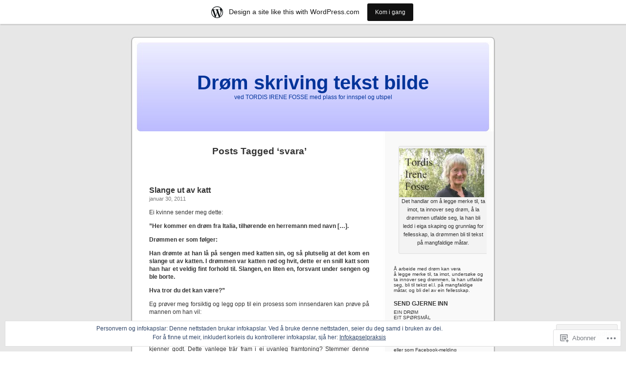

--- FILE ---
content_type: text/html; charset=UTF-8
request_url: https://tordisirenefosse.wordpress.com/tag/svara/
body_size: 28427
content:
<!DOCTYPE html PUBLIC "-//W3C//DTD XHTML 1.0 Transitional//EN" "http://www.w3.org/TR/xhtml1/DTD/xhtml1-transitional.dtd">
<html xmlns="http://www.w3.org/1999/xhtml" lang="nn-NO">

<head profile="http://gmpg.org/xfn/11">
<meta http-equiv="Content-Type" content="text/html; charset=UTF-8" />
<title>svara | Drøm skriving tekst bilde</title>
<link rel="pingback" href="https://tordisirenefosse.wordpress.com/xmlrpc.php" />
<meta name='robots' content='max-image-preview:large' />
<link rel='dns-prefetch' href='//s0.wp.com' />
<link rel='dns-prefetch' href='//af.pubmine.com' />
<link rel="alternate" type="application/rss+xml" title="Drøm skriving tekst bilde &raquo; kjelde" href="https://tordisirenefosse.wordpress.com/feed/" />
<link rel="alternate" type="application/rss+xml" title="Drøm skriving tekst bilde &raquo; kommentarkjelde" href="https://tordisirenefosse.wordpress.com/comments/feed/" />
<link rel="alternate" type="application/rss+xml" title="Drøm skriving tekst bilde &raquo; svara merkelappkjelde" href="https://tordisirenefosse.wordpress.com/tag/svara/feed/" />
	<script type="text/javascript">
		/* <![CDATA[ */
		function addLoadEvent(func) {
			var oldonload = window.onload;
			if (typeof window.onload != 'function') {
				window.onload = func;
			} else {
				window.onload = function () {
					oldonload();
					func();
				}
			}
		}
		/* ]]> */
	</script>
	<link crossorigin='anonymous' rel='stylesheet' id='all-css-0-1' href='/_static/??/wp-content/mu-plugins/widgets/eu-cookie-law/templates/style.css,/wp-content/blog-plugins/marketing-bar/css/marketing-bar.css?m=1761640963j&cssminify=yes' type='text/css' media='all' />
<style id='wp-emoji-styles-inline-css'>

	img.wp-smiley, img.emoji {
		display: inline !important;
		border: none !important;
		box-shadow: none !important;
		height: 1em !important;
		width: 1em !important;
		margin: 0 0.07em !important;
		vertical-align: -0.1em !important;
		background: none !important;
		padding: 0 !important;
	}
/*# sourceURL=wp-emoji-styles-inline-css */
</style>
<link crossorigin='anonymous' rel='stylesheet' id='all-css-2-1' href='/wp-content/plugins/gutenberg-core/v22.2.0/build/styles/block-library/style.css?m=1764855221i&cssminify=yes' type='text/css' media='all' />
<style id='wp-block-library-inline-css'>
.has-text-align-justify {
	text-align:justify;
}
.has-text-align-justify{text-align:justify;}

/*# sourceURL=wp-block-library-inline-css */
</style><style id='global-styles-inline-css'>
:root{--wp--preset--aspect-ratio--square: 1;--wp--preset--aspect-ratio--4-3: 4/3;--wp--preset--aspect-ratio--3-4: 3/4;--wp--preset--aspect-ratio--3-2: 3/2;--wp--preset--aspect-ratio--2-3: 2/3;--wp--preset--aspect-ratio--16-9: 16/9;--wp--preset--aspect-ratio--9-16: 9/16;--wp--preset--color--black: #000000;--wp--preset--color--cyan-bluish-gray: #abb8c3;--wp--preset--color--white: #ffffff;--wp--preset--color--pale-pink: #f78da7;--wp--preset--color--vivid-red: #cf2e2e;--wp--preset--color--luminous-vivid-orange: #ff6900;--wp--preset--color--luminous-vivid-amber: #fcb900;--wp--preset--color--light-green-cyan: #7bdcb5;--wp--preset--color--vivid-green-cyan: #00d084;--wp--preset--color--pale-cyan-blue: #8ed1fc;--wp--preset--color--vivid-cyan-blue: #0693e3;--wp--preset--color--vivid-purple: #9b51e0;--wp--preset--gradient--vivid-cyan-blue-to-vivid-purple: linear-gradient(135deg,rgb(6,147,227) 0%,rgb(155,81,224) 100%);--wp--preset--gradient--light-green-cyan-to-vivid-green-cyan: linear-gradient(135deg,rgb(122,220,180) 0%,rgb(0,208,130) 100%);--wp--preset--gradient--luminous-vivid-amber-to-luminous-vivid-orange: linear-gradient(135deg,rgb(252,185,0) 0%,rgb(255,105,0) 100%);--wp--preset--gradient--luminous-vivid-orange-to-vivid-red: linear-gradient(135deg,rgb(255,105,0) 0%,rgb(207,46,46) 100%);--wp--preset--gradient--very-light-gray-to-cyan-bluish-gray: linear-gradient(135deg,rgb(238,238,238) 0%,rgb(169,184,195) 100%);--wp--preset--gradient--cool-to-warm-spectrum: linear-gradient(135deg,rgb(74,234,220) 0%,rgb(151,120,209) 20%,rgb(207,42,186) 40%,rgb(238,44,130) 60%,rgb(251,105,98) 80%,rgb(254,248,76) 100%);--wp--preset--gradient--blush-light-purple: linear-gradient(135deg,rgb(255,206,236) 0%,rgb(152,150,240) 100%);--wp--preset--gradient--blush-bordeaux: linear-gradient(135deg,rgb(254,205,165) 0%,rgb(254,45,45) 50%,rgb(107,0,62) 100%);--wp--preset--gradient--luminous-dusk: linear-gradient(135deg,rgb(255,203,112) 0%,rgb(199,81,192) 50%,rgb(65,88,208) 100%);--wp--preset--gradient--pale-ocean: linear-gradient(135deg,rgb(255,245,203) 0%,rgb(182,227,212) 50%,rgb(51,167,181) 100%);--wp--preset--gradient--electric-grass: linear-gradient(135deg,rgb(202,248,128) 0%,rgb(113,206,126) 100%);--wp--preset--gradient--midnight: linear-gradient(135deg,rgb(2,3,129) 0%,rgb(40,116,252) 100%);--wp--preset--font-size--small: 13px;--wp--preset--font-size--medium: 20px;--wp--preset--font-size--large: 36px;--wp--preset--font-size--x-large: 42px;--wp--preset--font-family--albert-sans: 'Albert Sans', sans-serif;--wp--preset--font-family--alegreya: Alegreya, serif;--wp--preset--font-family--arvo: Arvo, serif;--wp--preset--font-family--bodoni-moda: 'Bodoni Moda', serif;--wp--preset--font-family--bricolage-grotesque: 'Bricolage Grotesque', sans-serif;--wp--preset--font-family--cabin: Cabin, sans-serif;--wp--preset--font-family--chivo: Chivo, sans-serif;--wp--preset--font-family--commissioner: Commissioner, sans-serif;--wp--preset--font-family--cormorant: Cormorant, serif;--wp--preset--font-family--courier-prime: 'Courier Prime', monospace;--wp--preset--font-family--crimson-pro: 'Crimson Pro', serif;--wp--preset--font-family--dm-mono: 'DM Mono', monospace;--wp--preset--font-family--dm-sans: 'DM Sans', sans-serif;--wp--preset--font-family--dm-serif-display: 'DM Serif Display', serif;--wp--preset--font-family--domine: Domine, serif;--wp--preset--font-family--eb-garamond: 'EB Garamond', serif;--wp--preset--font-family--epilogue: Epilogue, sans-serif;--wp--preset--font-family--fahkwang: Fahkwang, sans-serif;--wp--preset--font-family--figtree: Figtree, sans-serif;--wp--preset--font-family--fira-sans: 'Fira Sans', sans-serif;--wp--preset--font-family--fjalla-one: 'Fjalla One', sans-serif;--wp--preset--font-family--fraunces: Fraunces, serif;--wp--preset--font-family--gabarito: Gabarito, system-ui;--wp--preset--font-family--ibm-plex-mono: 'IBM Plex Mono', monospace;--wp--preset--font-family--ibm-plex-sans: 'IBM Plex Sans', sans-serif;--wp--preset--font-family--ibarra-real-nova: 'Ibarra Real Nova', serif;--wp--preset--font-family--instrument-serif: 'Instrument Serif', serif;--wp--preset--font-family--inter: Inter, sans-serif;--wp--preset--font-family--josefin-sans: 'Josefin Sans', sans-serif;--wp--preset--font-family--jost: Jost, sans-serif;--wp--preset--font-family--libre-baskerville: 'Libre Baskerville', serif;--wp--preset--font-family--libre-franklin: 'Libre Franklin', sans-serif;--wp--preset--font-family--literata: Literata, serif;--wp--preset--font-family--lora: Lora, serif;--wp--preset--font-family--merriweather: Merriweather, serif;--wp--preset--font-family--montserrat: Montserrat, sans-serif;--wp--preset--font-family--newsreader: Newsreader, serif;--wp--preset--font-family--noto-sans-mono: 'Noto Sans Mono', sans-serif;--wp--preset--font-family--nunito: Nunito, sans-serif;--wp--preset--font-family--open-sans: 'Open Sans', sans-serif;--wp--preset--font-family--overpass: Overpass, sans-serif;--wp--preset--font-family--pt-serif: 'PT Serif', serif;--wp--preset--font-family--petrona: Petrona, serif;--wp--preset--font-family--piazzolla: Piazzolla, serif;--wp--preset--font-family--playfair-display: 'Playfair Display', serif;--wp--preset--font-family--plus-jakarta-sans: 'Plus Jakarta Sans', sans-serif;--wp--preset--font-family--poppins: Poppins, sans-serif;--wp--preset--font-family--raleway: Raleway, sans-serif;--wp--preset--font-family--roboto: Roboto, sans-serif;--wp--preset--font-family--roboto-slab: 'Roboto Slab', serif;--wp--preset--font-family--rubik: Rubik, sans-serif;--wp--preset--font-family--rufina: Rufina, serif;--wp--preset--font-family--sora: Sora, sans-serif;--wp--preset--font-family--source-sans-3: 'Source Sans 3', sans-serif;--wp--preset--font-family--source-serif-4: 'Source Serif 4', serif;--wp--preset--font-family--space-mono: 'Space Mono', monospace;--wp--preset--font-family--syne: Syne, sans-serif;--wp--preset--font-family--texturina: Texturina, serif;--wp--preset--font-family--urbanist: Urbanist, sans-serif;--wp--preset--font-family--work-sans: 'Work Sans', sans-serif;--wp--preset--spacing--20: 0.44rem;--wp--preset--spacing--30: 0.67rem;--wp--preset--spacing--40: 1rem;--wp--preset--spacing--50: 1.5rem;--wp--preset--spacing--60: 2.25rem;--wp--preset--spacing--70: 3.38rem;--wp--preset--spacing--80: 5.06rem;--wp--preset--shadow--natural: 6px 6px 9px rgba(0, 0, 0, 0.2);--wp--preset--shadow--deep: 12px 12px 50px rgba(0, 0, 0, 0.4);--wp--preset--shadow--sharp: 6px 6px 0px rgba(0, 0, 0, 0.2);--wp--preset--shadow--outlined: 6px 6px 0px -3px rgb(255, 255, 255), 6px 6px rgb(0, 0, 0);--wp--preset--shadow--crisp: 6px 6px 0px rgb(0, 0, 0);}:where(.is-layout-flex){gap: 0.5em;}:where(.is-layout-grid){gap: 0.5em;}body .is-layout-flex{display: flex;}.is-layout-flex{flex-wrap: wrap;align-items: center;}.is-layout-flex > :is(*, div){margin: 0;}body .is-layout-grid{display: grid;}.is-layout-grid > :is(*, div){margin: 0;}:where(.wp-block-columns.is-layout-flex){gap: 2em;}:where(.wp-block-columns.is-layout-grid){gap: 2em;}:where(.wp-block-post-template.is-layout-flex){gap: 1.25em;}:where(.wp-block-post-template.is-layout-grid){gap: 1.25em;}.has-black-color{color: var(--wp--preset--color--black) !important;}.has-cyan-bluish-gray-color{color: var(--wp--preset--color--cyan-bluish-gray) !important;}.has-white-color{color: var(--wp--preset--color--white) !important;}.has-pale-pink-color{color: var(--wp--preset--color--pale-pink) !important;}.has-vivid-red-color{color: var(--wp--preset--color--vivid-red) !important;}.has-luminous-vivid-orange-color{color: var(--wp--preset--color--luminous-vivid-orange) !important;}.has-luminous-vivid-amber-color{color: var(--wp--preset--color--luminous-vivid-amber) !important;}.has-light-green-cyan-color{color: var(--wp--preset--color--light-green-cyan) !important;}.has-vivid-green-cyan-color{color: var(--wp--preset--color--vivid-green-cyan) !important;}.has-pale-cyan-blue-color{color: var(--wp--preset--color--pale-cyan-blue) !important;}.has-vivid-cyan-blue-color{color: var(--wp--preset--color--vivid-cyan-blue) !important;}.has-vivid-purple-color{color: var(--wp--preset--color--vivid-purple) !important;}.has-black-background-color{background-color: var(--wp--preset--color--black) !important;}.has-cyan-bluish-gray-background-color{background-color: var(--wp--preset--color--cyan-bluish-gray) !important;}.has-white-background-color{background-color: var(--wp--preset--color--white) !important;}.has-pale-pink-background-color{background-color: var(--wp--preset--color--pale-pink) !important;}.has-vivid-red-background-color{background-color: var(--wp--preset--color--vivid-red) !important;}.has-luminous-vivid-orange-background-color{background-color: var(--wp--preset--color--luminous-vivid-orange) !important;}.has-luminous-vivid-amber-background-color{background-color: var(--wp--preset--color--luminous-vivid-amber) !important;}.has-light-green-cyan-background-color{background-color: var(--wp--preset--color--light-green-cyan) !important;}.has-vivid-green-cyan-background-color{background-color: var(--wp--preset--color--vivid-green-cyan) !important;}.has-pale-cyan-blue-background-color{background-color: var(--wp--preset--color--pale-cyan-blue) !important;}.has-vivid-cyan-blue-background-color{background-color: var(--wp--preset--color--vivid-cyan-blue) !important;}.has-vivid-purple-background-color{background-color: var(--wp--preset--color--vivid-purple) !important;}.has-black-border-color{border-color: var(--wp--preset--color--black) !important;}.has-cyan-bluish-gray-border-color{border-color: var(--wp--preset--color--cyan-bluish-gray) !important;}.has-white-border-color{border-color: var(--wp--preset--color--white) !important;}.has-pale-pink-border-color{border-color: var(--wp--preset--color--pale-pink) !important;}.has-vivid-red-border-color{border-color: var(--wp--preset--color--vivid-red) !important;}.has-luminous-vivid-orange-border-color{border-color: var(--wp--preset--color--luminous-vivid-orange) !important;}.has-luminous-vivid-amber-border-color{border-color: var(--wp--preset--color--luminous-vivid-amber) !important;}.has-light-green-cyan-border-color{border-color: var(--wp--preset--color--light-green-cyan) !important;}.has-vivid-green-cyan-border-color{border-color: var(--wp--preset--color--vivid-green-cyan) !important;}.has-pale-cyan-blue-border-color{border-color: var(--wp--preset--color--pale-cyan-blue) !important;}.has-vivid-cyan-blue-border-color{border-color: var(--wp--preset--color--vivid-cyan-blue) !important;}.has-vivid-purple-border-color{border-color: var(--wp--preset--color--vivid-purple) !important;}.has-vivid-cyan-blue-to-vivid-purple-gradient-background{background: var(--wp--preset--gradient--vivid-cyan-blue-to-vivid-purple) !important;}.has-light-green-cyan-to-vivid-green-cyan-gradient-background{background: var(--wp--preset--gradient--light-green-cyan-to-vivid-green-cyan) !important;}.has-luminous-vivid-amber-to-luminous-vivid-orange-gradient-background{background: var(--wp--preset--gradient--luminous-vivid-amber-to-luminous-vivid-orange) !important;}.has-luminous-vivid-orange-to-vivid-red-gradient-background{background: var(--wp--preset--gradient--luminous-vivid-orange-to-vivid-red) !important;}.has-very-light-gray-to-cyan-bluish-gray-gradient-background{background: var(--wp--preset--gradient--very-light-gray-to-cyan-bluish-gray) !important;}.has-cool-to-warm-spectrum-gradient-background{background: var(--wp--preset--gradient--cool-to-warm-spectrum) !important;}.has-blush-light-purple-gradient-background{background: var(--wp--preset--gradient--blush-light-purple) !important;}.has-blush-bordeaux-gradient-background{background: var(--wp--preset--gradient--blush-bordeaux) !important;}.has-luminous-dusk-gradient-background{background: var(--wp--preset--gradient--luminous-dusk) !important;}.has-pale-ocean-gradient-background{background: var(--wp--preset--gradient--pale-ocean) !important;}.has-electric-grass-gradient-background{background: var(--wp--preset--gradient--electric-grass) !important;}.has-midnight-gradient-background{background: var(--wp--preset--gradient--midnight) !important;}.has-small-font-size{font-size: var(--wp--preset--font-size--small) !important;}.has-medium-font-size{font-size: var(--wp--preset--font-size--medium) !important;}.has-large-font-size{font-size: var(--wp--preset--font-size--large) !important;}.has-x-large-font-size{font-size: var(--wp--preset--font-size--x-large) !important;}.has-albert-sans-font-family{font-family: var(--wp--preset--font-family--albert-sans) !important;}.has-alegreya-font-family{font-family: var(--wp--preset--font-family--alegreya) !important;}.has-arvo-font-family{font-family: var(--wp--preset--font-family--arvo) !important;}.has-bodoni-moda-font-family{font-family: var(--wp--preset--font-family--bodoni-moda) !important;}.has-bricolage-grotesque-font-family{font-family: var(--wp--preset--font-family--bricolage-grotesque) !important;}.has-cabin-font-family{font-family: var(--wp--preset--font-family--cabin) !important;}.has-chivo-font-family{font-family: var(--wp--preset--font-family--chivo) !important;}.has-commissioner-font-family{font-family: var(--wp--preset--font-family--commissioner) !important;}.has-cormorant-font-family{font-family: var(--wp--preset--font-family--cormorant) !important;}.has-courier-prime-font-family{font-family: var(--wp--preset--font-family--courier-prime) !important;}.has-crimson-pro-font-family{font-family: var(--wp--preset--font-family--crimson-pro) !important;}.has-dm-mono-font-family{font-family: var(--wp--preset--font-family--dm-mono) !important;}.has-dm-sans-font-family{font-family: var(--wp--preset--font-family--dm-sans) !important;}.has-dm-serif-display-font-family{font-family: var(--wp--preset--font-family--dm-serif-display) !important;}.has-domine-font-family{font-family: var(--wp--preset--font-family--domine) !important;}.has-eb-garamond-font-family{font-family: var(--wp--preset--font-family--eb-garamond) !important;}.has-epilogue-font-family{font-family: var(--wp--preset--font-family--epilogue) !important;}.has-fahkwang-font-family{font-family: var(--wp--preset--font-family--fahkwang) !important;}.has-figtree-font-family{font-family: var(--wp--preset--font-family--figtree) !important;}.has-fira-sans-font-family{font-family: var(--wp--preset--font-family--fira-sans) !important;}.has-fjalla-one-font-family{font-family: var(--wp--preset--font-family--fjalla-one) !important;}.has-fraunces-font-family{font-family: var(--wp--preset--font-family--fraunces) !important;}.has-gabarito-font-family{font-family: var(--wp--preset--font-family--gabarito) !important;}.has-ibm-plex-mono-font-family{font-family: var(--wp--preset--font-family--ibm-plex-mono) !important;}.has-ibm-plex-sans-font-family{font-family: var(--wp--preset--font-family--ibm-plex-sans) !important;}.has-ibarra-real-nova-font-family{font-family: var(--wp--preset--font-family--ibarra-real-nova) !important;}.has-instrument-serif-font-family{font-family: var(--wp--preset--font-family--instrument-serif) !important;}.has-inter-font-family{font-family: var(--wp--preset--font-family--inter) !important;}.has-josefin-sans-font-family{font-family: var(--wp--preset--font-family--josefin-sans) !important;}.has-jost-font-family{font-family: var(--wp--preset--font-family--jost) !important;}.has-libre-baskerville-font-family{font-family: var(--wp--preset--font-family--libre-baskerville) !important;}.has-libre-franklin-font-family{font-family: var(--wp--preset--font-family--libre-franklin) !important;}.has-literata-font-family{font-family: var(--wp--preset--font-family--literata) !important;}.has-lora-font-family{font-family: var(--wp--preset--font-family--lora) !important;}.has-merriweather-font-family{font-family: var(--wp--preset--font-family--merriweather) !important;}.has-montserrat-font-family{font-family: var(--wp--preset--font-family--montserrat) !important;}.has-newsreader-font-family{font-family: var(--wp--preset--font-family--newsreader) !important;}.has-noto-sans-mono-font-family{font-family: var(--wp--preset--font-family--noto-sans-mono) !important;}.has-nunito-font-family{font-family: var(--wp--preset--font-family--nunito) !important;}.has-open-sans-font-family{font-family: var(--wp--preset--font-family--open-sans) !important;}.has-overpass-font-family{font-family: var(--wp--preset--font-family--overpass) !important;}.has-pt-serif-font-family{font-family: var(--wp--preset--font-family--pt-serif) !important;}.has-petrona-font-family{font-family: var(--wp--preset--font-family--petrona) !important;}.has-piazzolla-font-family{font-family: var(--wp--preset--font-family--piazzolla) !important;}.has-playfair-display-font-family{font-family: var(--wp--preset--font-family--playfair-display) !important;}.has-plus-jakarta-sans-font-family{font-family: var(--wp--preset--font-family--plus-jakarta-sans) !important;}.has-poppins-font-family{font-family: var(--wp--preset--font-family--poppins) !important;}.has-raleway-font-family{font-family: var(--wp--preset--font-family--raleway) !important;}.has-roboto-font-family{font-family: var(--wp--preset--font-family--roboto) !important;}.has-roboto-slab-font-family{font-family: var(--wp--preset--font-family--roboto-slab) !important;}.has-rubik-font-family{font-family: var(--wp--preset--font-family--rubik) !important;}.has-rufina-font-family{font-family: var(--wp--preset--font-family--rufina) !important;}.has-sora-font-family{font-family: var(--wp--preset--font-family--sora) !important;}.has-source-sans-3-font-family{font-family: var(--wp--preset--font-family--source-sans-3) !important;}.has-source-serif-4-font-family{font-family: var(--wp--preset--font-family--source-serif-4) !important;}.has-space-mono-font-family{font-family: var(--wp--preset--font-family--space-mono) !important;}.has-syne-font-family{font-family: var(--wp--preset--font-family--syne) !important;}.has-texturina-font-family{font-family: var(--wp--preset--font-family--texturina) !important;}.has-urbanist-font-family{font-family: var(--wp--preset--font-family--urbanist) !important;}.has-work-sans-font-family{font-family: var(--wp--preset--font-family--work-sans) !important;}
/*# sourceURL=global-styles-inline-css */
</style>

<style id='classic-theme-styles-inline-css'>
/*! This file is auto-generated */
.wp-block-button__link{color:#fff;background-color:#32373c;border-radius:9999px;box-shadow:none;text-decoration:none;padding:calc(.667em + 2px) calc(1.333em + 2px);font-size:1.125em}.wp-block-file__button{background:#32373c;color:#fff;text-decoration:none}
/*# sourceURL=/wp-includes/css/classic-themes.min.css */
</style>
<link crossorigin='anonymous' rel='stylesheet' id='all-css-4-1' href='/_static/??-eJx9j+8KwjAMxF/INHQb/vkgPovtwqxrtrKkTt/eijgFYV9COO53x+GcwI+D0qCYYu7CIOhHF0ffC1bG7o0FCZwiwUQ302AbRBcHiD4iGS+ywZ8gzvDNmqjonM76cjC14UyRuNjWsDm0HWnB5fOD0n0dSaUGnEsTiUC5HDKDXkqX/HFvGVN22Gc3Bd/jMuXER7tr7PZQ13V1fQKz8Wqe&cssminify=yes' type='text/css' media='all' />
<link crossorigin='anonymous' rel='stylesheet' id='all-css-6-1' href='/_static/??-eJzTLy/QTc7PK0nNK9HPLdUtyClNz8wr1i9KTcrJTwcy0/WTi5G5ekCujj52Temp+bo5+cmJJZn5eSgc3bScxMwikFb7XFtDE1NLExMLc0OTLACohS2q&cssminify=yes' type='text/css' media='all' />
<link crossorigin='anonymous' rel='stylesheet' id='print-css-7-1' href='/wp-content/mu-plugins/global-print/global-print.css?m=1465851035i&cssminify=yes' type='text/css' media='print' />
<style id='jetpack-global-styles-frontend-style-inline-css'>
:root { --font-headings: unset; --font-base: unset; --font-headings-default: -apple-system,BlinkMacSystemFont,"Segoe UI",Roboto,Oxygen-Sans,Ubuntu,Cantarell,"Helvetica Neue",sans-serif; --font-base-default: -apple-system,BlinkMacSystemFont,"Segoe UI",Roboto,Oxygen-Sans,Ubuntu,Cantarell,"Helvetica Neue",sans-serif;}
/*# sourceURL=jetpack-global-styles-frontend-style-inline-css */
</style>
<link crossorigin='anonymous' rel='stylesheet' id='all-css-10-1' href='/wp-content/themes/h4/global.css?m=1420737423i&cssminify=yes' type='text/css' media='all' />
<script type="text/javascript" id="wpcom-actionbar-placeholder-js-extra">
/* <![CDATA[ */
var actionbardata = {"siteID":"13328637","postID":"0","siteURL":"https://tordisirenefosse.wordpress.com","xhrURL":"https://tordisirenefosse.wordpress.com/wp-admin/admin-ajax.php","nonce":"e12cb40046","isLoggedIn":"","statusMessage":"","subsEmailDefault":"instantly","proxyScriptUrl":"https://s0.wp.com/wp-content/js/wpcom-proxy-request.js?m=1513050504i&amp;ver=20211021","i18n":{"followedText":"New posts from this site will now appear in your \u003Ca href=\"https://wordpress.com/reader\"\u003EReader\u003C/a\u003E","foldBar":"Fald saman denne visingsruta","unfoldBar":"Utvid denne visingsruta","shortLinkCopied":"Shortlink copied to clipboard."}};
//# sourceURL=wpcom-actionbar-placeholder-js-extra
/* ]]> */
</script>
<script type="text/javascript" id="jetpack-mu-wpcom-settings-js-before">
/* <![CDATA[ */
var JETPACK_MU_WPCOM_SETTINGS = {"assetsUrl":"https://s0.wp.com/wp-content/mu-plugins/jetpack-mu-wpcom-plugin/sun/jetpack_vendor/automattic/jetpack-mu-wpcom/src/build/"};
//# sourceURL=jetpack-mu-wpcom-settings-js-before
/* ]]> */
</script>
<script crossorigin='anonymous' type='text/javascript'  src='/_static/??/wp-content/js/rlt-proxy.js,/wp-content/blog-plugins/wordads-classes/js/cmp/v2/cmp-non-gdpr.js?m=1720530689j'></script>
<script type="text/javascript" id="rlt-proxy-js-after">
/* <![CDATA[ */
	rltInitialize( {"token":null,"iframeOrigins":["https:\/\/widgets.wp.com"]} );
//# sourceURL=rlt-proxy-js-after
/* ]]> */
</script>
<link rel="EditURI" type="application/rsd+xml" title="RSD" href="https://tordisirenefosse.wordpress.com/xmlrpc.php?rsd" />
<meta name="generator" content="WordPress.com" />

<!-- Jetpack Open Graph Tags -->
<meta property="og:type" content="website" />
<meta property="og:title" content="svara &#8211; Drøm skriving tekst bilde" />
<meta property="og:url" content="https://tordisirenefosse.wordpress.com/tag/svara/" />
<meta property="og:site_name" content="Drøm skriving tekst bilde" />
<meta property="og:image" content="https://secure.gravatar.com/blavatar/29a1bb8eac4d5080fed1cb9774a10c495866ef57831916696026fdeee22a6054?s=200&#038;ts=1768604413" />
<meta property="og:image:width" content="200" />
<meta property="og:image:height" content="200" />
<meta property="og:image:alt" content="" />
<meta property="og:locale" content="nn_NO" />
<meta property="fb:app_id" content="249643311490" />

<!-- End Jetpack Open Graph Tags -->
<link rel="shortcut icon" type="image/x-icon" href="https://secure.gravatar.com/blavatar/29a1bb8eac4d5080fed1cb9774a10c495866ef57831916696026fdeee22a6054?s=32" sizes="16x16" />
<link rel="icon" type="image/x-icon" href="https://secure.gravatar.com/blavatar/29a1bb8eac4d5080fed1cb9774a10c495866ef57831916696026fdeee22a6054?s=32" sizes="16x16" />
<link rel="apple-touch-icon" href="https://secure.gravatar.com/blavatar/29a1bb8eac4d5080fed1cb9774a10c495866ef57831916696026fdeee22a6054?s=114" />
<link rel='openid.server' href='https://tordisirenefosse.wordpress.com/?openidserver=1' />
<link rel='openid.delegate' href='https://tordisirenefosse.wordpress.com/' />
<link rel="search" type="application/opensearchdescription+xml" href="https://tordisirenefosse.wordpress.com/osd.xml" title="Drøm skriving tekst bilde" />
<link rel="search" type="application/opensearchdescription+xml" href="https://s1.wp.com/opensearch.xml" title="WordPress.com" />
<style type='text/css'><!--
body { background: url("https://s0.wp.com/wp-content/themes/pub/kubrick/images/kubrickbgcolor.gif?m=1273203575i"); }
#page { background: url("https://s0.wp.com/wp-content/themes/pub/kubrick/images/kubrickbg.gif?m=1273203575i") repeat-y top; border: none; }
#header { background: url("https://s0.wp.com/wp-content/themes/pub/kubrick/images/kubrickheader.gif?m=1273203575i") no-repeat bottom center; }
#footer { background: url("https://s0.wp.com/wp-content/themes/pub/kubrick/images/kubrickfooter.gif?m=1273203575i") no-repeat bottom; border: none;}
#header { margin: 0 !important; margin: 0 0 0 1px; padding: 1px; height: 198px; width: 758px; }
#headerimg { margin: 7px 9px 0; height: 192px; width: 740px; }
#header { background: url('https://s0.wp.com/wp-content/themes/pub/kubrick/images/header-img.php?upper=EEEEFF&lower=BBBBFF') no-repeat bottom center; }
#headerimg h1 a, #headerimg h1 a:visited, #headerimg .description { color: #003399; }
#headerimg h1 a, #headerimg .description { display:  }

	--></style><style type="text/css">.recentcomments a{display:inline !important;padding:0 !important;margin:0 !important;}</style>		<style type="text/css">
			.recentcomments a {
				display: inline !important;
				padding: 0 !important;
				margin: 0 !important;
			}

			table.recentcommentsavatartop img.avatar, table.recentcommentsavatarend img.avatar {
				border: 0px;
				margin: 0;
			}

			table.recentcommentsavatartop a, table.recentcommentsavatarend a {
				border: 0px !important;
				background-color: transparent !important;
			}

			td.recentcommentsavatarend, td.recentcommentsavatartop {
				padding: 0px 0px 1px 0px;
				margin: 0px;
			}

			td.recentcommentstextend {
				border: none !important;
				padding: 0px 0px 2px 10px;
			}

			.rtl td.recentcommentstextend {
				padding: 0px 10px 2px 0px;
			}

			td.recentcommentstexttop {
				border: none;
				padding: 0px 0px 0px 10px;
			}

			.rtl td.recentcommentstexttop {
				padding: 0px 10px 0px 0px;
			}
		</style>
		<meta name="description" content="Posts about svara written by tordisirenefosse" />
<script type="text/javascript">
/* <![CDATA[ */
var wa_client = {}; wa_client.cmd = []; wa_client.config = { 'blog_id': 13328637, 'blog_language': 'nn', 'is_wordads': false, 'hosting_type': 0, 'afp_account_id': null, 'afp_host_id': 5038568878849053, 'theme': 'pub/kubrick', '_': { 'title': 'Reklame', 'privacy_settings': 'Personverninstillingar' }, 'formats': [ 'belowpost', 'bottom_sticky', 'sidebar_sticky_right', 'sidebar', 'gutenberg_rectangle', 'gutenberg_leaderboard', 'gutenberg_mobile_leaderboard', 'gutenberg_skyscraper' ] };
/* ]]> */
</script>
		<script type="text/javascript">

			window.doNotSellCallback = function() {

				var linkElements = [
					'a[href="https://wordpress.com/?ref=footer_blog"]',
					'a[href="https://wordpress.com/?ref=footer_website"]',
					'a[href="https://wordpress.com/?ref=vertical_footer"]',
					'a[href^="https://wordpress.com/?ref=footer_segment_"]',
				].join(',');

				var dnsLink = document.createElement( 'a' );
				dnsLink.href = 'https://wordpress.com/advertising-program-optout/';
				dnsLink.classList.add( 'do-not-sell-link' );
				dnsLink.rel = 'nofollow';
				dnsLink.style.marginLeft = '0.5em';
				dnsLink.textContent = 'Do Not Sell or Share My Personal Information';

				var creditLinks = document.querySelectorAll( linkElements );

				if ( 0 === creditLinks.length ) {
					return false;
				}

				Array.prototype.forEach.call( creditLinks, function( el ) {
					el.insertAdjacentElement( 'afterend', dnsLink );
				});

				return true;
			};

		</script>
		<script type="text/javascript">
	window.google_analytics_uacct = "UA-52447-2";
</script>

<script type="text/javascript">
	var _gaq = _gaq || [];
	_gaq.push(['_setAccount', 'UA-52447-2']);
	_gaq.push(['_gat._anonymizeIp']);
	_gaq.push(['_setDomainName', 'wordpress.com']);
	_gaq.push(['_initData']);
	_gaq.push(['_trackPageview']);

	(function() {
		var ga = document.createElement('script'); ga.type = 'text/javascript'; ga.async = true;
		ga.src = ('https:' == document.location.protocol ? 'https://ssl' : 'http://www') + '.google-analytics.com/ga.js';
		(document.getElementsByTagName('head')[0] || document.getElementsByTagName('body')[0]).appendChild(ga);
	})();
</script>
<link crossorigin='anonymous' rel='stylesheet' id='all-css-2-3' href='/wp-content/mu-plugins/jetpack-plugin/sun/_inc/build/subscriptions/subscriptions.min.css?m=1753981412i&cssminify=yes' type='text/css' media='all' />
</head>
<body class="archive tag tag-svara tag-1712375 wp-theme-pubkubrick customizer-styles-applied jetpack-reblog-enabled has-marketing-bar has-marketing-bar-theme-kubrick">
<div id="page">

<div id="header">
	<div id="headerimg" onclick=" location.href='https://tordisirenefosse.wordpress.com';" style="cursor: pointer;">
		<h1><a href="https://tordisirenefosse.wordpress.com/">Drøm skriving tekst bilde</a></h1>
		<div class="description">ved TORDIS IRENE FOSSE med plass for innspel og utspel</div>
	</div>
</div>
<hr />

	<div id="content" class="narrowcolumn">

		
 	   	  		<h2 class="pagetitle">Posts Tagged &#8216;svara&#8217;</h2>
 	  

		<div class="navigation">
			<div class="alignleft"></div>
			<div class="alignright"></div>
		</div>

				<div class="post-2205 post type-post status-publish format-standard hentry category-slange-ut-av-katt category-7-drmmar tag-analyse tag-ark tag-assosiasjon tag-betydning tag-blod tag-dd tag-dialog tag-drap tag-drmmaren tag-drepa tag-enkel tag-farge tag-farleg tag-fellesskap tag-fin tag-forhold tag-forsiktig tag-forskjell tag-forskrekka tag-fortelja tag-forundra tag-framtoning tag-giftig tag-god tag-handle tag-hre tag-heimsleg tag-hulter-til-bulter tag-invadere tag-italia tag-katt tag-kinn tag-kjapp tag-kjenne tag-kjensle tag-kjent tag-kommentar tag-kvile tag-kvinne tag-kvit tag-laken tag-lre tag-lesa tag-levande tag-lidenskap tag-likskap tag-lilje tag-liten tag-livet tag-lyst tag-mann tag-mjuk tag-natur tag-overraska tag-person tag-prve tag-prosess tag-raud tag-reagere tag-relasjon tag-relatere tag-ro tag-roleg tag-rose tag-samansett tag-samtale tag-samvr tag-sskenbarn tag-seng tag-situasjon tag-skam tag-skje tag-skjult tag-skrive tag-skriving tag-slange tag-sn tag-snkvit tag-snill tag-sova tag-sprsmal tag-sterk tag-stille tag-svar tag-svara tag-tanke tag-tap tag-tekst tag-treffe tag-tru tag-uskyldig tag-uvanleg tag-uventa tag-vanleg tag-villspor tag-vond">
				<h3 id="post-2205"><a href="https://tordisirenefosse.wordpress.com/2011/01/30/slange-ut-av-katt/" rel="bookmark">Slange ut av&nbsp;katt</a></h3>
				<small>januar 30, 2011</small>

				<div class="entry">
					<p>Ei kvinne sender meg dette:</p>
<p><strong>”Her kommer en drøm fra Italia, tilhørende en herremann med navn […].</strong></p>
<p><strong>Drømmen er som følger:</strong><strong> </strong></p>
<p><strong>Han drømte at han lå på sengen med katten sin, og så plutselig at det kom en slange ut av katten. I drømmen var katten rød og hvit, dette er en snill katt som han har et veldig fint forhold til. Slangen, en liten en, forsvant under sengen og ble borte.</strong><strong> </strong></p>
<p><strong>Hva tror du det kan være?”</strong></p>
<p>Eg prøver meg forsiktig og legg opp til ein prosess som innsendaren kan prøve på mannen om han vil:</p>
<p>Her er det ein stille person, ein person i ro, ikkje handlande. Han er i stille samvær. Han relaterer seg til noko(n) han har eit godt forhold til, til noko levande. Eller: Det er ein relasjon mellom noko levande og han, noko han kjenner godt, eller trur han kjenner godt. Dette vanlege trår fram i ei uvanleg framtoning? Stemmer denne analysen for drømmaren? Treffer det han?</p>
<p>Er han forresten forundra over at katten er raud og kvit, eller berre <em>er</em> det slik?</p>
<p>Kva er det som er kvitt i livet ditt? ville eg spurt han om. Og kva er det som er raudt? Altså ikkje generelt om raudt og kvitt.</p>
<p>(<em>Eg</em> f.eks. kjem straks på Snøkvit og Rosenraud, snø og blod, laken, kvite ark, raude roser i kinna, drap, død, raudne, skam, liljer – her hulter til bulter om begge fargane. Nemn ikkje dette for drømmaren i utgangspunktet! Ikkje invader han med andre sine betydningar!)</p>
<p>Kva er forskjellen på det eine og det andre? Likskap? Korleis er det eine og det andre saman? Likskap innafor det kvite og innafor det raude?</p>
<p>(For meg vart det tanke- og kjenslevekkande at snø, laken, kvite ark og liljer vart knytte saman. Her vart det noko fint og uskyldig og ubrukt – som eg får lyst til å bruke: gå på ski, sova, skrive. Dessutan fekk eg ein tanke om å <em>kvile</em> i skrivinga, eller også lidenskapleg skriving kjem eg nå på. Dei raude assosiasjonane forskrekka meg litt – uff, det er visst ikkje så enkelt, f.eks. ikkje så enkelt å skrive, kva må eg ta livet av? Raudt og kvitt er sterkt og fint saman også.)</p>
<p>Så skjer det noko uventa i drømmen. Det kan skje noko uventa når ein er heilt stille. Alt er ikkje som ein trur. Det kjende kan innehalde noko overraskande. Det kjende kan vera meir samansett enn ein visste om. Noko skjult kan koma fram. Treffer denne kommentaren drømmaren? Eller er eg på villspor?</p>
<p>Korleis reagerer mannen på at denne slangen kjem ut? Kjensler? Godt eller vondt? Kva gjer mannen i drømmen? Kan han fortelja meir om slangen? Kva slags erfaring og førestellingar har han om slangar? Kan han svara fort utan å tenkje seg om på dette: Kva er likskapen mellom ein katt og ein slange? Kva er forskjellen? Han kan godt sjå for seg katten og slangen i drømmen.</p>
<p>(Eg: Kattar og slange er mjuke og levande, dei hører til i naturen, dei kan vera ganske kjappe, men stille også, begge kan drepa. Umiddelbart synest eg at katten er meir heimsleg, at slangen er farlegare. ”Katten er mitt søskenbarn.” Slangen kan forgifte meg – huff.)</p>
<p>Kan samtalen så langt seia han noko om kva denne drømmen handlar om? Kva er det i livet denne mannen har eit roleg, godt og levande forhold til i tillegg til katten? Kan assosiasjonane så langt kaste lys over noko av det?</p>
<p>Dette skjulte i det levande viser seg berre ei kort stund i drømmen, så skjuler det seg att og blir borte. Er det noko som går tapt? Er det ok at katten nå er utan slange? Kvar blir det av denne slangen? Kva gjer han der han nå er? Kanskje mannen kan svara fort på dette… Korleis kjennest denne situasjonen, altså at slangen nå er der han er, eller at mannen ikkje veit kvar han er?</p>
<p>Eventuelt kan han prøve seg på ein dialog med slangen. Du som har vidareformidla denne drømmen, kan også be han tenkje seg at han er slangen, kjenne på korleis det er, og fortelja om det. Du kan jo stille han nokre spørsmål som han kan svara på medan han ”er” slangen. Best å svara fort. Skriv eventuelt kjapt ned. Eller han kan svara på eit ark. F.eks.:</p>
<p>Korleis var det for deg, slange, inni katten?</p>
<p>Kva tenkjer du om katten?</p>
<p>Kva synest du om fargane på katten?</p>
<p>Korleis var det å koma ut?</p>
<p>Kva har du lyst til å gjera nå?</p>
<p>Korleis blir det da?</p>
<p>Kva vil du, slange, fortelja han som har drømt dette?</p>
<p>Er det noko du, slange, kan lære han?</p>
<p>Svara kan bli som ei tekst, som kan lesast i samanheng. Drømmaren eller innsendaren kan lesa det høgt. Korleis er det å lesa eller høre det?</p>
<p>Og så er eg frykteleg nysgjerrig på kva det eventuelt vart ut av dette, og eg kan gjerne kommentere vidare.</p>
									</div>

				<p class="postmetadata">Stikkord:<a href="https://tordisirenefosse.wordpress.com/tag/analyse/" rel="tag">analyse</a>, <a href="https://tordisirenefosse.wordpress.com/tag/ark/" rel="tag">ark</a>, <a href="https://tordisirenefosse.wordpress.com/tag/assosiasjon/" rel="tag">assosiasjon</a>, <a href="https://tordisirenefosse.wordpress.com/tag/betydning/" rel="tag">betydning</a>, <a href="https://tordisirenefosse.wordpress.com/tag/blod/" rel="tag">blod</a>, <a href="https://tordisirenefosse.wordpress.com/tag/d%c3%b8d/" rel="tag">død</a>, <a href="https://tordisirenefosse.wordpress.com/tag/dialog/" rel="tag">dialog</a>, <a href="https://tordisirenefosse.wordpress.com/tag/drap/" rel="tag">drap</a>, <a href="https://tordisirenefosse.wordpress.com/tag/dr%c3%b8mmaren/" rel="tag">drømmaren</a>, <a href="https://tordisirenefosse.wordpress.com/tag/drepa/" rel="tag">drepa</a>, <a href="https://tordisirenefosse.wordpress.com/tag/enkel/" rel="tag">enkel</a>, <a href="https://tordisirenefosse.wordpress.com/tag/farge/" rel="tag">farge</a>, <a href="https://tordisirenefosse.wordpress.com/tag/farleg/" rel="tag">farleg</a>, <a href="https://tordisirenefosse.wordpress.com/tag/fellesskap/" rel="tag">fellesskap</a>, <a href="https://tordisirenefosse.wordpress.com/tag/fin/" rel="tag">fin</a>, <a href="https://tordisirenefosse.wordpress.com/tag/forhold/" rel="tag">forhold</a>, <a href="https://tordisirenefosse.wordpress.com/tag/forsiktig/" rel="tag">forsiktig</a>, <a href="https://tordisirenefosse.wordpress.com/tag/forskjell/" rel="tag">forskjell</a>, <a href="https://tordisirenefosse.wordpress.com/tag/forskrekka/" rel="tag">forskrekka</a>, <a href="https://tordisirenefosse.wordpress.com/tag/fortelja/" rel="tag">fortelja</a>, <a href="https://tordisirenefosse.wordpress.com/tag/forundra/" rel="tag">forundra</a>, <a href="https://tordisirenefosse.wordpress.com/tag/framtoning/" rel="tag">framtoning</a>, <a href="https://tordisirenefosse.wordpress.com/tag/giftig/" rel="tag">giftig</a>, <a href="https://tordisirenefosse.wordpress.com/tag/god/" rel="tag">god</a>, <a href="https://tordisirenefosse.wordpress.com/tag/handle/" rel="tag">handle</a>, <a href="https://tordisirenefosse.wordpress.com/tag/h%c3%b8re/" rel="tag">høre</a>, <a href="https://tordisirenefosse.wordpress.com/tag/heimsleg/" rel="tag">heimsleg</a>, <a href="https://tordisirenefosse.wordpress.com/tag/hulter-til-bulter/" rel="tag">hulter til bulter</a>, <a href="https://tordisirenefosse.wordpress.com/tag/invadere/" rel="tag">invadere</a>, <a href="https://tordisirenefosse.wordpress.com/tag/italia/" rel="tag">Italia</a>, <a href="https://tordisirenefosse.wordpress.com/tag/katt/" rel="tag">katt</a>, <a href="https://tordisirenefosse.wordpress.com/tag/kinn/" rel="tag">kinn</a>, <a href="https://tordisirenefosse.wordpress.com/tag/kjapp/" rel="tag">kjapp</a>, <a href="https://tordisirenefosse.wordpress.com/tag/kjenne/" rel="tag">kjenne</a>, <a href="https://tordisirenefosse.wordpress.com/tag/kjensle/" rel="tag">kjensle</a>, <a href="https://tordisirenefosse.wordpress.com/tag/kjent/" rel="tag">kjent</a>, <a href="https://tordisirenefosse.wordpress.com/tag/kommentar/" rel="tag">kommentar</a>, <a href="https://tordisirenefosse.wordpress.com/tag/kvile/" rel="tag">kvile</a>, <a href="https://tordisirenefosse.wordpress.com/tag/kvinne/" rel="tag">kvinne</a>, <a href="https://tordisirenefosse.wordpress.com/tag/kvit/" rel="tag">kvit</a>, <a href="https://tordisirenefosse.wordpress.com/tag/laken/" rel="tag">laken</a>, <a href="https://tordisirenefosse.wordpress.com/tag/l%c3%a6re/" rel="tag">lære</a>, <a href="https://tordisirenefosse.wordpress.com/tag/lesa/" rel="tag">lesa</a>, <a href="https://tordisirenefosse.wordpress.com/tag/levande/" rel="tag">levande</a>, <a href="https://tordisirenefosse.wordpress.com/tag/lidenskap/" rel="tag">lidenskap</a>, <a href="https://tordisirenefosse.wordpress.com/tag/likskap/" rel="tag">likskap</a>, <a href="https://tordisirenefosse.wordpress.com/tag/lilje/" rel="tag">lilje</a>, <a href="https://tordisirenefosse.wordpress.com/tag/liten/" rel="tag">liten</a>, <a href="https://tordisirenefosse.wordpress.com/tag/livet/" rel="tag">livet</a>, <a href="https://tordisirenefosse.wordpress.com/tag/lyst/" rel="tag">lyst</a>, <a href="https://tordisirenefosse.wordpress.com/tag/mann/" rel="tag">mann</a>, <a href="https://tordisirenefosse.wordpress.com/tag/mjuk/" rel="tag">mjuk</a>, <a href="https://tordisirenefosse.wordpress.com/tag/natur/" rel="tag">natur</a>, <a href="https://tordisirenefosse.wordpress.com/tag/overraska/" rel="tag">overraska</a>, <a href="https://tordisirenefosse.wordpress.com/tag/person/" rel="tag">person</a>, <a href="https://tordisirenefosse.wordpress.com/tag/pr%c3%b8ve/" rel="tag">prøve</a>, <a href="https://tordisirenefosse.wordpress.com/tag/prosess/" rel="tag">prosess</a>, <a href="https://tordisirenefosse.wordpress.com/tag/raud/" rel="tag">raud</a>, <a href="https://tordisirenefosse.wordpress.com/tag/reagere/" rel="tag">reagere</a>, <a href="https://tordisirenefosse.wordpress.com/tag/relasjon/" rel="tag">relasjon</a>, <a href="https://tordisirenefosse.wordpress.com/tag/relatere/" rel="tag">relatere</a>, <a href="https://tordisirenefosse.wordpress.com/tag/ro/" rel="tag">ro</a>, <a href="https://tordisirenefosse.wordpress.com/tag/roleg/" rel="tag">roleg</a>, <a href="https://tordisirenefosse.wordpress.com/tag/rose/" rel="tag">rose</a>, <a href="https://tordisirenefosse.wordpress.com/tag/samansett/" rel="tag">samansett</a>, <a href="https://tordisirenefosse.wordpress.com/tag/samtale/" rel="tag">samtale</a>, <a href="https://tordisirenefosse.wordpress.com/tag/samv%c3%a6r/" rel="tag">samvær</a>, <a href="https://tordisirenefosse.wordpress.com/tag/s%c3%b8skenbarn/" rel="tag">søskenbarn</a>, <a href="https://tordisirenefosse.wordpress.com/tag/seng/" rel="tag">seng</a>, <a href="https://tordisirenefosse.wordpress.com/tag/situasjon/" rel="tag">situasjon</a>, <a href="https://tordisirenefosse.wordpress.com/tag/skam/" rel="tag">skam</a>, <a href="https://tordisirenefosse.wordpress.com/tag/skje/" rel="tag">skje</a>, <a href="https://tordisirenefosse.wordpress.com/tag/skjult/" rel="tag">skjult</a>, <a href="https://tordisirenefosse.wordpress.com/tag/skrive/" rel="tag">skrive</a>, <a href="https://tordisirenefosse.wordpress.com/tag/skriving/" rel="tag">skriving</a>, <a href="https://tordisirenefosse.wordpress.com/tag/slange/" rel="tag">slange</a>, <a href="https://tordisirenefosse.wordpress.com/tag/sn%c3%b8/" rel="tag">snø</a>, <a href="https://tordisirenefosse.wordpress.com/tag/sn%c3%b8kvit/" rel="tag">Snøkvit</a>, <a href="https://tordisirenefosse.wordpress.com/tag/snill/" rel="tag">snill</a>, <a href="https://tordisirenefosse.wordpress.com/tag/sova/" rel="tag">sova</a>, <a href="https://tordisirenefosse.wordpress.com/tag/sp%c3%b8rsmal/" rel="tag">spørsmål</a>, <a href="https://tordisirenefosse.wordpress.com/tag/sterk/" rel="tag">sterk</a>, <a href="https://tordisirenefosse.wordpress.com/tag/stille/" rel="tag">stille</a>, <a href="https://tordisirenefosse.wordpress.com/tag/svar/" rel="tag">svar</a>, <a href="https://tordisirenefosse.wordpress.com/tag/svara/" rel="tag">svara</a>, <a href="https://tordisirenefosse.wordpress.com/tag/tanke/" rel="tag">tanke</a>, <a href="https://tordisirenefosse.wordpress.com/tag/tap/" rel="tag">tap</a>, <a href="https://tordisirenefosse.wordpress.com/tag/tekst/" rel="tag">tekst</a>, <a href="https://tordisirenefosse.wordpress.com/tag/treffe/" rel="tag">treffe</a>, <a href="https://tordisirenefosse.wordpress.com/tag/tru/" rel="tag">tru</a>, <a href="https://tordisirenefosse.wordpress.com/tag/uskyldig/" rel="tag">uskyldig</a>, <a href="https://tordisirenefosse.wordpress.com/tag/uvanleg/" rel="tag">uvanleg</a>, <a href="https://tordisirenefosse.wordpress.com/tag/uventa/" rel="tag">uventa</a>, <a href="https://tordisirenefosse.wordpress.com/tag/vanleg/" rel="tag">vanleg</a>, <a href="https://tordisirenefosse.wordpress.com/tag/villspor/" rel="tag">villspor</a>, <a href="https://tordisirenefosse.wordpress.com/tag/vond/" rel="tag">vond</a><br /> Posta under <a href="https://tordisirenefosse.wordpress.com/category/7-dr%c3%b8mmar/slange-ut-av-katt/" rel="category tag">"Slange ut av katt"</a>, <a href="https://tordisirenefosse.wordpress.com/category/7-dr%c3%b8mmar/" rel="category tag">7 DRØMMAR</a>  |   <a href="https://tordisirenefosse.wordpress.com/2011/01/30/slange-ut-av-katt/#respond">Leave a Comment &#187;</a></p>
			</div>

		
		<div class="navigation">
			<div class="alignleft"></div>
			<div class="alignright"></div>
		</div>

	
	</div>

	<div id="sidebar">
			<ul>
			<li id="media_image-3" class="widget widget_media_image"><style>.widget.widget_media_image { overflow: hidden; }.widget.widget_media_image img { height: auto; max-width: 100%; }</style><div style="width: 310px" class="wp-caption alignnone"><img width="174" height="100" src="https://tordisirenefosse.wordpress.com/wp-content/uploads/2010/05/kopi-7-av-21-7-09_tordis_pa_breidablikk-008.jpg?w=174" class="image wp-image-668 alignleft attachment-0x100 size-0x100" alt="" style="max-width: 100%; height: auto;" title="Tordis Irene Fosse i motlys på Fosse" decoding="async" loading="lazy" srcset="https://tordisirenefosse.wordpress.com/wp-content/uploads/2010/05/kopi-7-av-21-7-09_tordis_pa_breidablikk-008.jpg?w=174 174w, https://tordisirenefosse.wordpress.com/wp-content/uploads/2010/05/kopi-7-av-21-7-09_tordis_pa_breidablikk-008.jpg?w=348 348w, https://tordisirenefosse.wordpress.com/wp-content/uploads/2010/05/kopi-7-av-21-7-09_tordis_pa_breidablikk-008.jpg?w=150 150w, https://tordisirenefosse.wordpress.com/wp-content/uploads/2010/05/kopi-7-av-21-7-09_tordis_pa_breidablikk-008.jpg?w=300 300w" sizes="(max-width: 174px) 100vw, 174px" data-attachment-id="668" data-permalink="https://tordisirenefosse.wordpress.com/kopi-7-av-21-7-09_tordis_pa_breidablikk-008/" data-orig-file="https://tordisirenefosse.wordpress.com/wp-content/uploads/2010/05/kopi-7-av-21-7-09_tordis_pa_breidablikk-008.jpg" data-orig-size="1053,606" data-comments-opened="1" data-image-meta="{&quot;aperture&quot;:&quot;2.7&quot;,&quot;credit&quot;:&quot;&quot;,&quot;camera&quot;:&quot;COOLPIX P2&quot;,&quot;caption&quot;:&quot;&quot;,&quot;created_timestamp&quot;:&quot;1248210848&quot;,&quot;copyright&quot;:&quot;&quot;,&quot;focal_length&quot;:&quot;7.5&quot;,&quot;iso&quot;:&quot;64&quot;,&quot;shutter_speed&quot;:&quot;0.018691588785047&quot;,&quot;title&quot;:&quot;&quot;}" data-image-title="Kopi (7) av 21.7.09_Tordis_på_Breidablikk 008" data-image-description="" data-image-caption="" data-medium-file="https://tordisirenefosse.wordpress.com/wp-content/uploads/2010/05/kopi-7-av-21-7-09_tordis_pa_breidablikk-008.jpg?w=300" data-large-file="https://tordisirenefosse.wordpress.com/wp-content/uploads/2010/05/kopi-7-av-21-7-09_tordis_pa_breidablikk-008.jpg?w=450" /><p class="wp-caption-text">Det handlar om å legge merke til, ta imot, ta innover seg drøm, å la drømmen utfalde seg, la han bli ledd i eiga skaping og grunnlag for fellesskap, la drømmen bli til tekst på mangfaldige måtar. </p></div></li>
<li id="text-3" class="widget widget_text">			<div class="textwidget"><p>Å arbeide med drøm kan vera<br />
å legge merke til, ta imot, undersøke og ta innover seg drømmen, la han utfalde seg, bli til tekst el.l. på mangfaldige måtar, og bli del av ein fellesskap. </p>
</div>
		</li>
<li id="text-5" class="widget widget_text"><h2 class="widgettitle">SEND GJERNE INN           </h2>
			<div class="textwidget"><p>EIN DRØM<br />
EIT SPØRSMÅL<br />
EIN KOMMENTAR<br />
EI TEKST<br />
som kommentar under innlegg<br />
eller til<br />
tordis.fosse@senior.hioa.no<br />
eller som Facebook-melding</p>
</div>
		</li>
<li id="blog_subscription-3" class="widget widget_blog_subscription jetpack_subscription_widget"><h2 class="widgettitle"><label for="subscribe-field">Få e-post om nye innlegg</label></h2>


			<div class="wp-block-jetpack-subscriptions__container">
			<form
				action="https://subscribe.wordpress.com"
				method="post"
				accept-charset="utf-8"
				data-blog="13328637"
				data-post_access_level="everybody"
				id="subscribe-blog"
			>
				<p>Skriv inn e-post-adressa di og få melding på e-post om nye innlegg.</p>
				<p id="subscribe-email">
					<label
						id="subscribe-field-label"
						for="subscribe-field"
						class="screen-reader-text"
					>
						E-postadresse:					</label>

					<input
							type="email"
							name="email"
							autocomplete="email"
							
							style="width: 95%; padding: 1px 10px"
							placeholder="E-postadresse"
							value=""
							id="subscribe-field"
							required
						/>				</p>

				<p id="subscribe-submit"
									>
					<input type="hidden" name="action" value="subscribe"/>
					<input type="hidden" name="blog_id" value="13328637"/>
					<input type="hidden" name="source" value="https://tordisirenefosse.wordpress.com/tag/svara/"/>
					<input type="hidden" name="sub-type" value="widget"/>
					<input type="hidden" name="redirect_fragment" value="subscribe-blog"/>
					<input type="hidden" id="_wpnonce" name="_wpnonce" value="301d52e901" />					<button type="submit"
													class="wp-block-button__link"
																	>
						Sign me up!					</button>
				</p>
			</form>
							<div class="wp-block-jetpack-subscriptions__subscount">
					Join 5 other subscribers				</div>
						</div>
			
</li>
<li id="search-3" class="widget widget_search"><h2 class="widgettitle">Søk etter ord i bloggen</h2>

    <div>
    <form id="searchform" name="searchform" method="get" action="https://tordisirenefosse.wordpress.com/">
		<label style="display: none;" for="livesearch">Search:</label>
		 <input type="text" id="livesearch" name="s" value="search this site" onfocus="if( this.value == 'search this site') { this.value = '';}" onblur="if ( this.value == '') { this.value = 'search this site';}"/>
		<input type="submit" id="searchsubmit" style="display: none;" value="Søk" />
    </form>
    </div></li>
<li id="blog-stats-2" class="widget widget_blog-stats"><h2 class="widgettitle">Bloggstatistikk</h2>
		<ul>
			<li>8&nbsp;713 hits</li>
		</ul>
		</li>
<li id="archives-3" class="widget widget_archive"><h2 class="widgettitle">Arkiv</h2>
		<label class="screen-reader-text" for="archives-dropdown-3">Arkiv</label>
		<select id="archives-dropdown-3" name="archive-dropdown">
			
			<option value="">Vel månad</option>
				<option value='https://tordisirenefosse.wordpress.com/2011/07/'> juli 2011  &nbsp;(1)</option>
	<option value='https://tordisirenefosse.wordpress.com/2011/05/'> mai 2011  &nbsp;(1)</option>
	<option value='https://tordisirenefosse.wordpress.com/2011/03/'> mars 2011  &nbsp;(2)</option>
	<option value='https://tordisirenefosse.wordpress.com/2011/02/'> februar 2011  &nbsp;(2)</option>
	<option value='https://tordisirenefosse.wordpress.com/2011/01/'> januar 2011  &nbsp;(11)</option>
	<option value='https://tordisirenefosse.wordpress.com/2010/12/'> desember 2010  &nbsp;(2)</option>
	<option value='https://tordisirenefosse.wordpress.com/2010/11/'> november 2010  &nbsp;(8)</option>
	<option value='https://tordisirenefosse.wordpress.com/2010/10/'> oktober 2010  &nbsp;(30)</option>
	<option value='https://tordisirenefosse.wordpress.com/2010/09/'> september 2010  &nbsp;(21)</option>
	<option value='https://tordisirenefosse.wordpress.com/2010/08/'> august 2010  &nbsp;(16)</option>
	<option value='https://tordisirenefosse.wordpress.com/2010/07/'> juli 2010  &nbsp;(1)</option>
	<option value='https://tordisirenefosse.wordpress.com/2010/06/'> juni 2010  &nbsp;(18)</option>
	<option value='https://tordisirenefosse.wordpress.com/2010/05/'> mai 2010  &nbsp;(60)</option>

		</select>

			<script type="text/javascript">
/* <![CDATA[ */

( ( dropdownId ) => {
	const dropdown = document.getElementById( dropdownId );
	function onSelectChange() {
		setTimeout( () => {
			if ( 'escape' === dropdown.dataset.lastkey ) {
				return;
			}
			if ( dropdown.value ) {
				document.location.href = dropdown.value;
			}
		}, 250 );
	}
	function onKeyUp( event ) {
		if ( 'Escape' === event.key ) {
			dropdown.dataset.lastkey = 'escape';
		} else {
			delete dropdown.dataset.lastkey;
		}
	}
	function onClick() {
		delete dropdown.dataset.lastkey;
	}
	dropdown.addEventListener( 'keyup', onKeyUp );
	dropdown.addEventListener( 'click', onClick );
	dropdown.addEventListener( 'change', onSelectChange );
})( "archives-dropdown-3" );

//# sourceURL=WP_Widget_Archives%3A%3Awidget
/* ]]> */
</script>
</li>
<li id="pages-3" class="widget widget_pages"><h2 class="widgettitle">Sider</h2>

			<ul>
				<li class="page_item page-item-519"><a href="https://tordisirenefosse.wordpress.com/om-denne-bloggen/">OM DENNE BLOGGEN</a></li>
<li class="page_item page-item-98"><a href="https://tordisirenefosse.wordpress.com/about-2/">OM TORDIS IRENE FOSSE</a></li>
<li class="page_item page-item-230 page_item_has_children"><a href="https://tordisirenefosse.wordpress.com/dr%c3%b8m/">SIDER OM DRØM</a>
<ul class='children'>
	<li class="page_item page-item-227"><a href="https://tordisirenefosse.wordpress.com/dr%c3%b8m/bruke-twitter-pa-dr%c3%b8m/">Bruke Twitter på drøm</a></li>
	<li class="page_item page-item-205"><a href="https://tordisirenefosse.wordpress.com/dr%c3%b8m/dr%c3%b8mme-om-natta-og-skrive-om-dagen/">Drømme og skrive (studenteksperiment)</a></li>
	<li class="page_item page-item-430"><a href="https://tordisirenefosse.wordpress.com/dr%c3%b8m/du-kan-sende-inn-dr%c3%b8m/">Du kan sende inn drøm</a></li>
	<li class="page_item page-item-218"><a href="https://tordisirenefosse.wordpress.com/dr%c3%b8m/skrive-til-person-i-dr%c3%b8mmen/">Skrive til person i drøm</a></li>
</ul>
</li>
<li class="page_item page-item-1190 page_item_has_children"><a href="https://tordisirenefosse.wordpress.com/tekst/">TEKSTER</a>
<ul class='children'>
	<li class="page_item page-item-876"><a href="https://tordisirenefosse.wordpress.com/tekst/under-vikens-gr%c3%b8nne-glasstak/">&laquo;Under vikens grønne…&raquo;</a></li>
	<li class="page_item page-item-2001"><a href="https://tordisirenefosse.wordpress.com/tekst/gr%c3%b8nt-om-dr%c3%b8m/">Grønt om drøm</a></li>
	<li class="page_item page-item-89"><a href="https://tordisirenefosse.wordpress.com/tekst/klukka-%c3%b8ll%c3%b8v-i-oslogryta/">Klukka ølløv i Oslogryta</a></li>
</ul>
</li>
			</ul>

			</li>

		<li id="recent-posts-4" class="widget widget_recent_entries">
		<h2 class="widgettitle">Siste innlegg</h2>

		<ul>
											<li>
					<a href="https://tordisirenefosse.wordpress.com/2011/07/13/drom-pa-sokkelesten/">Drøm på sokkelesten</a>
									</li>
											<li>
					<a href="https://tordisirenefosse.wordpress.com/2011/05/06/dr%c3%b8mme-om-igjen/">Drømme om igjen</a>
									</li>
											<li>
					<a href="https://tordisirenefosse.wordpress.com/2011/03/08/elias-khouri-som-hun-sover/">Elias Khoury med&nbsp;drømmeroman</a>
									</li>
											<li>
					<a href="https://tordisirenefosse.wordpress.com/2011/03/02/framside-og-innside/">Framside og innside</a>
									</li>
											<li>
					<a href="https://tordisirenefosse.wordpress.com/2011/02/18/r%c3%b8dhvit-katt-savnet/">&laquo;Rød/hvit katt savnet&raquo;</a>
									</li>
											<li>
					<a href="https://tordisirenefosse.wordpress.com/2011/02/16/etter-dr%c3%b8mmen-d%c3%b8ydde-katten-2/">Etter drømmen døydde&nbsp;katten</a>
									</li>
											<li>
					<a href="https://tordisirenefosse.wordpress.com/2011/01/30/kan-ein-svara-pa-slik/">Kan ein svara på&nbsp;slik?!</a>
									</li>
											<li>
					<a href="https://tordisirenefosse.wordpress.com/2011/01/30/slange-ut-av-katt/">Slange ut av&nbsp;katt</a>
									</li>
											<li>
					<a href="https://tordisirenefosse.wordpress.com/2011/01/24/ryggsekker-av-spindelvev/">Ryggsekker av spindelvev</a>
									</li>
											<li>
					<a href="https://tordisirenefosse.wordpress.com/2011/01/22/erling-kittelsen-et-d%c3%b8gn-over-le/">Erling Kittelsen: Et døgn over&nbsp;Le</a>
									</li>
					</ul>

		</li>
<li id="categories-3" class="widget widget_categories"><h2 class="widgettitle">Kategoriar av innlegg</h2>

			<ul>
					<li class="cat-item cat-item-45038078"><a href="https://tordisirenefosse.wordpress.com/category/1-generelt-om-dr%c3%b8m/">1 GENERELT OM DRØM</a>
</li>
	<li class="cat-item cat-item-45038294"><a href="https://tordisirenefosse.wordpress.com/category/2-invitasjon-til-lesaren/">2 INVITASJON TIL LESAREN</a>
</li>
	<li class="cat-item cat-item-45038331"><a href="https://tordisirenefosse.wordpress.com/category/3-om-dikt/">3 OM DIKT</a>
</li>
	<li class="cat-item cat-item-45038356"><a href="https://tordisirenefosse.wordpress.com/category/4-om-skriving/">4 OM SKRIVING</a>
</li>
	<li class="cat-item cat-item-45038387"><a href="https://tordisirenefosse.wordpress.com/category/5-tekst-og-bilde/">5 TEKST OG BILDE</a>
</li>
	<li class="cat-item cat-item-45038422"><a href="https://tordisirenefosse.wordpress.com/category/6-tekst-og-sprak/">6 TEKST OG SPRÅK</a>
</li>
	<li class="cat-item cat-item-45038567"><a href="https://tordisirenefosse.wordpress.com/category/7-dr%c3%b8mmar/">7 DRØMMAR</a>
<ul class='children'>
	<li class="cat-item cat-item-43096064"><a href="https://tordisirenefosse.wordpress.com/category/7-dr%c3%b8mmar/bj%c3%b8rn-i-huset/">&quot;Bjørn i huset&quot;</a>
</li>
	<li class="cat-item cat-item-36834563"><a href="https://tordisirenefosse.wordpress.com/category/7-dr%c3%b8mmar/bloggsortering/">&quot;Bloggsortering&quot;</a>
</li>
	<li class="cat-item cat-item-37186015"><a href="https://tordisirenefosse.wordpress.com/category/7-dr%c3%b8mmar/blomstrete-vegger/">&quot;Blomstrete vegger&quot;</a>
</li>
	<li class="cat-item cat-item-37955021"><a href="https://tordisirenefosse.wordpress.com/category/7-dr%c3%b8mmar/d%c3%b8d-jobb-homofil/">&quot;Død, jobb, homofil&quot;</a>
</li>
	<li class="cat-item cat-item-60672868"><a href="https://tordisirenefosse.wordpress.com/category/7-dr%c3%b8mmar/drom-pa-sokkelesten/">&quot;Drøm på sokkelesten&quot;</a>
</li>
	<li class="cat-item cat-item-37953531"><a href="https://tordisirenefosse.wordpress.com/category/7-dr%c3%b8mmar/ein-annans-jakke/">&quot;Ein annans jakke&quot;</a>
</li>
	<li class="cat-item cat-item-181115"><a href="https://tordisirenefosse.wordpress.com/category/7-dr%c3%b8mmar/eksamen/">&quot;Eksamen&quot;</a>
</li>
	<li class="cat-item cat-item-36374245"><a href="https://tordisirenefosse.wordpress.com/category/7-dr%c3%b8mmar/elefant-i-bas/">&quot;Elefant i bås&quot;</a>
</li>
	<li class="cat-item cat-item-43461015"><a href="https://tordisirenefosse.wordpress.com/category/7-dr%c3%b8mmar/fanga-med-lasso/">&quot;Fanga med lasso&quot;</a>
</li>
	<li class="cat-item cat-item-46454277"><a href="https://tordisirenefosse.wordpress.com/category/7-dr%c3%b8mmar/finger-utan-ring/">&quot;Finger utan ring&quot;</a>
</li>
	<li class="cat-item cat-item-41110532"><a href="https://tordisirenefosse.wordpress.com/category/7-dr%c3%b8mmar/finne-bok/">&quot;Finne bok&quot;</a>
</li>
	<li class="cat-item cat-item-37955141"><a href="https://tordisirenefosse.wordpress.com/category/7-dr%c3%b8mmar/flyplass-song-fest-lov/">&quot;Flyplass, song, fest, lov&quot;</a>
</li>
	<li class="cat-item cat-item-41251181"><a href="https://tordisirenefosse.wordpress.com/category/7-dr%c3%b8mmar/for-seint-pa-toget/">&quot;For seint på toget&quot;</a>
</li>
	<li class="cat-item cat-item-41582692"><a href="https://tordisirenefosse.wordpress.com/category/7-dr%c3%b8mmar/gammal-poet/">&quot;Gammal poet&quot;</a>
</li>
	<li class="cat-item cat-item-43360680"><a href="https://tordisirenefosse.wordpress.com/category/7-dr%c3%b8mmar/gr%c3%b8nt-sj%c3%b8lvportrett/">&quot;Grønt sjølvportrett&quot;</a>
</li>
	<li class="cat-item cat-item-37958416"><a href="https://tordisirenefosse.wordpress.com/category/7-dr%c3%b8mmar/helikopter-mann-b%c3%a6sje/">&quot;Helikopter, mann, bæsje&quot;</a>
</li>
	<li class="cat-item cat-item-44902318"><a href="https://tordisirenefosse.wordpress.com/category/7-dr%c3%b8mmar/hesten-pa-setra/">&quot;Hesten på setra&quot;</a>
</li>
	<li class="cat-item cat-item-43606679"><a href="https://tordisirenefosse.wordpress.com/category/7-dr%c3%b8mmar/hund-er-best/">&quot;Hund er best&quot;</a>
</li>
	<li class="cat-item cat-item-37954576"><a href="https://tordisirenefosse.wordpress.com/category/7-dr%c3%b8mmar/hus-torsoar-selskap-bat/">&quot;Hus, torsoar, selskap, båt&quot;</a>
</li>
	<li class="cat-item cat-item-40959006"><a href="https://tordisirenefosse.wordpress.com/category/7-dr%c3%b8mmar/i-det-bla/">&quot;I det blå&quot;</a>
</li>
	<li class="cat-item cat-item-43341688"><a href="https://tordisirenefosse.wordpress.com/category/7-dr%c3%b8mmar/ivar-aasen-dr%c3%b8mmar/">&quot;Ivar Aasen&quot;</a>
</li>
	<li class="cat-item cat-item-36374190"><a href="https://tordisirenefosse.wordpress.com/category/7-dr%c3%b8mmar/kan-ikkje-replikkane/">&quot;Kan ikkje replikkane&quot;</a>
</li>
	<li class="cat-item cat-item-37953676"><a href="https://tordisirenefosse.wordpress.com/category/7-dr%c3%b8mmar/klappe-l%c3%b8ve/">&quot;Klappe løve&quot;</a>
</li>
	<li class="cat-item cat-item-36835401"><a href="https://tordisirenefosse.wordpress.com/category/7-dr%c3%b8mmar/klatring-med-hindring/">&quot;Klatring med hindring&quot;</a>
</li>
	<li class="cat-item cat-item-36374215"><a href="https://tordisirenefosse.wordpress.com/category/7-dr%c3%b8mmar/liten-gut-pa-sykkel/">&quot;Liten gut på sykkel&quot;</a>
</li>
	<li class="cat-item cat-item-40928111"><a href="https://tordisirenefosse.wordpress.com/category/7-dr%c3%b8mmar/lumsk-is/">&quot;Lumsk is&quot;</a>
</li>
	<li class="cat-item cat-item-42297891"><a href="https://tordisirenefosse.wordpress.com/category/7-dr%c3%b8mmar/mann-m%c3%b8ter-mann/">&quot;Mann møter mann&quot;</a>
</li>
	<li class="cat-item cat-item-41106079"><a href="https://tordisirenefosse.wordpress.com/category/7-dr%c3%b8mmar/mat-fl%c3%b8rt-sjalusi/">&quot;Mat, flørt, sjalusi&quot;</a>
</li>
	<li class="cat-item cat-item-36374212"><a href="https://tordisirenefosse.wordpress.com/category/7-dr%c3%b8mmar/matematikklekse/">&quot;Matematikklekse&quot;</a>
</li>
	<li class="cat-item cat-item-43393943"><a href="https://tordisirenefosse.wordpress.com/category/7-dr%c3%b8mmar/russisk-familieliv/">&quot;Russisk familieliv&quot;</a>
</li>
	<li class="cat-item cat-item-43841894"><a href="https://tordisirenefosse.wordpress.com/category/7-dr%c3%b8mmar/sau-og-slange/">&quot;Sau og slange&quot;</a>
</li>
	<li class="cat-item cat-item-45039042"><a href="https://tordisirenefosse.wordpress.com/category/7-dr%c3%b8mmar/sint-okse/">&quot;Sint okse&quot;</a>
</li>
	<li class="cat-item cat-item-50372705"><a href="https://tordisirenefosse.wordpress.com/category/7-dr%c3%b8mmar/slange-ut-av-katt/">&quot;Slange ut av katt&quot;</a>
</li>
	<li class="cat-item cat-item-47016587"><a href="https://tordisirenefosse.wordpress.com/category/7-dr%c3%b8mmar/sterke-fargar-pa-pr%c3%b8ve/">&quot;Sterke fargar på prøve&quot;</a>
</li>
</ul>
</li>
	<li class="cat-item cat-item-1"><a href="https://tordisirenefosse.wordpress.com/category/uncategorized/">Uncategorized</a>
</li>
			</ul>

			</li>
<li id="wp_tag_cloud-2" class="widget wp_widget_tag_cloud"><h2 class="widgettitle">Stikkord (merkelappar), mest brukte</h2>
<a href="https://tordisirenefosse.wordpress.com/tag/alternativ/" class="tag-cloud-link tag-link-200329 tag-link-position-1" style="font-size: 8pt;" aria-label="alternativ (7 element)">alternativ</a>
<a href="https://tordisirenefosse.wordpress.com/tag/andre/" class="tag-cloud-link tag-link-39475 tag-link-position-2" style="font-size: 8pt;" aria-label="andre (7 element)">andre</a>
<a href="https://tordisirenefosse.wordpress.com/tag/ansikt/" class="tag-cloud-link tag-link-5879645 tag-link-position-3" style="font-size: 9.0606060606061pt;" aria-label="ansikt (8 element)">ansikt</a>
<a href="https://tordisirenefosse.wordpress.com/tag/barn/" class="tag-cloud-link tag-link-62610 tag-link-position-4" style="font-size: 16.060606060606pt;" aria-label="barn (18 element)">barn</a>
<a href="https://tordisirenefosse.wordpress.com/tag/bilde/" class="tag-cloud-link tag-link-104927 tag-link-position-5" style="font-size: 16.484848484848pt;" aria-label="bilde (19 element)">bilde</a>
<a href="https://tordisirenefosse.wordpress.com/tag/blogg/" class="tag-cloud-link tag-link-718 tag-link-position-6" style="font-size: 12.454545454545pt;" aria-label="blogg (12 element)">blogg</a>
<a href="https://tordisirenefosse.wordpress.com/tag/bok/" class="tag-cloud-link tag-link-98801 tag-link-position-7" style="font-size: 10.121212121212pt;" aria-label="bok (9 element)">bok</a>
<a href="https://tordisirenefosse.wordpress.com/tag/dikt/" class="tag-cloud-link tag-link-34959 tag-link-position-8" style="font-size: 17.333333333333pt;" aria-label="dikt (21 element)">dikt</a>
<a href="https://tordisirenefosse.wordpress.com/tag/dr%c3%b8mme-ego/" class="tag-cloud-link tag-link-36330103 tag-link-position-9" style="font-size: 16.909090909091pt;" aria-label="drømme-ego (20 element)">drømme-ego</a>
<a href="https://tordisirenefosse.wordpress.com/tag/dyr/" class="tag-cloud-link tag-link-100825 tag-link-position-10" style="font-size: 8pt;" aria-label="dyr (7 element)">dyr</a>
<a href="https://tordisirenefosse.wordpress.com/tag/d%c3%b8d/" class="tag-cloud-link tag-link-478636 tag-link-position-11" style="font-size: 10.121212121212pt;" aria-label="død (9 element)">død</a>
<a href="https://tordisirenefosse.wordpress.com/tag/elefant/" class="tag-cloud-link tag-link-542715 tag-link-position-12" style="font-size: 14.363636363636pt;" aria-label="elefant (15 element)">elefant</a>
<a href="https://tordisirenefosse.wordpress.com/tag/elv/" class="tag-cloud-link tag-link-1619271 tag-link-position-13" style="font-size: 8pt;" aria-label="elv (7 element)">elv</a>
<a href="https://tordisirenefosse.wordpress.com/tag/farge/" class="tag-cloud-link tag-link-2050984 tag-link-position-14" style="font-size: 12.454545454545pt;" aria-label="farge (12 element)">farge</a>
<a href="https://tordisirenefosse.wordpress.com/tag/farleg/" class="tag-cloud-link tag-link-36331981 tag-link-position-15" style="font-size: 10.121212121212pt;" aria-label="farleg (9 element)">farleg</a>
<a href="https://tordisirenefosse.wordpress.com/tag/fellesskap/" class="tag-cloud-link tag-link-1791439 tag-link-position-16" style="font-size: 10.121212121212pt;" aria-label="fellesskap (9 element)">fellesskap</a>
<a href="https://tordisirenefosse.wordpress.com/tag/flyteskriving/" class="tag-cloud-link tag-link-36329453 tag-link-position-17" style="font-size: 18.181818181818pt;" aria-label="flyteskriving (23 element)">flyteskriving</a>
<a href="https://tordisirenefosse.wordpress.com/tag/folk/" class="tag-cloud-link tag-link-23164 tag-link-position-18" style="font-size: 11.818181818182pt;" aria-label="folk (11 element)">folk</a>
<a href="https://tordisirenefosse.wordpress.com/tag/foto/" class="tag-cloud-link tag-link-3541 tag-link-position-19" style="font-size: 8pt;" aria-label="foto (7 element)">foto</a>
<a href="https://tordisirenefosse.wordpress.com/tag/framtid/" class="tag-cloud-link tag-link-51362 tag-link-position-20" style="font-size: 10.121212121212pt;" aria-label="framtid (9 element)">framtid</a>
<a href="https://tordisirenefosse.wordpress.com/tag/glad/" class="tag-cloud-link tag-link-4028 tag-link-position-21" style="font-size: 8pt;" aria-label="glad (7 element)">glad</a>
<a href="https://tordisirenefosse.wordpress.com/tag/glede/" class="tag-cloud-link tag-link-532931 tag-link-position-22" style="font-size: 12.454545454545pt;" aria-label="glede (12 element)">glede</a>
<a href="https://tordisirenefosse.wordpress.com/tag/gr%c3%b8n/" class="tag-cloud-link tag-link-2268663 tag-link-position-23" style="font-size: 9.0606060606061pt;" aria-label="grøn (8 element)">grøn</a>
<a href="https://tordisirenefosse.wordpress.com/tag/gut/" class="tag-cloud-link tag-link-55729 tag-link-position-24" style="font-size: 10.969696969697pt;" aria-label="gut (10 element)">gut</a>
<a href="https://tordisirenefosse.wordpress.com/tag/hand/" class="tag-cloud-link tag-link-141390 tag-link-position-25" style="font-size: 9.0606060606061pt;" aria-label="hand (8 element)">hand</a>
<a href="https://tordisirenefosse.wordpress.com/tag/handling/" class="tag-cloud-link tag-link-1041422 tag-link-position-26" style="font-size: 16.909090909091pt;" aria-label="handling (20 element)">handling</a>
<a href="https://tordisirenefosse.wordpress.com/tag/himmel/" class="tag-cloud-link tag-link-661340 tag-link-position-27" style="font-size: 8pt;" aria-label="himmel (7 element)">himmel</a>
<a href="https://tordisirenefosse.wordpress.com/tag/hus/" class="tag-cloud-link tag-link-58140 tag-link-position-28" style="font-size: 8pt;" aria-label="hus (7 element)">hus</a>
<a href="https://tordisirenefosse.wordpress.com/tag/jente/" class="tag-cloud-link tag-link-1829261 tag-link-position-29" style="font-size: 9.0606060606061pt;" aria-label="jente (8 element)">jente</a>
<a href="https://tordisirenefosse.wordpress.com/tag/kjenne/" class="tag-cloud-link tag-link-5283388 tag-link-position-30" style="font-size: 14.363636363636pt;" aria-label="kjenne (15 element)">kjenne</a>
<a href="https://tordisirenefosse.wordpress.com/tag/kjensle/" class="tag-cloud-link tag-link-36331283 tag-link-position-31" style="font-size: 11.818181818182pt;" aria-label="kjensle (11 element)">kjensle</a>
<a href="https://tordisirenefosse.wordpress.com/tag/kontakt/" class="tag-cloud-link tag-link-17795 tag-link-position-32" style="font-size: 9.0606060606061pt;" aria-label="kontakt (8 element)">kontakt</a>
<a href="https://tordisirenefosse.wordpress.com/tag/kontrast/" class="tag-cloud-link tag-link-1435749 tag-link-position-33" style="font-size: 8pt;" aria-label="kontrast (7 element)">kontrast</a>
<a href="https://tordisirenefosse.wordpress.com/tag/kropp/" class="tag-cloud-link tag-link-656796 tag-link-position-34" style="font-size: 8pt;" aria-label="kropp (7 element)">kropp</a>
<a href="https://tordisirenefosse.wordpress.com/tag/kvinne/" class="tag-cloud-link tag-link-1791402 tag-link-position-35" style="font-size: 20.30303030303pt;" aria-label="kvinne (29 element)">kvinne</a>
<a href="https://tordisirenefosse.wordpress.com/tag/kvit/" class="tag-cloud-link tag-link-19019377 tag-link-position-36" style="font-size: 13.30303030303pt;" aria-label="kvit (13 element)">kvit</a>
<a href="https://tordisirenefosse.wordpress.com/tag/kyrkje/" class="tag-cloud-link tag-link-6155608 tag-link-position-37" style="font-size: 9.0606060606061pt;" aria-label="kyrkje (8 element)">kyrkje</a>
<a href="https://tordisirenefosse.wordpress.com/tag/lesa/" class="tag-cloud-link tag-link-1891258 tag-link-position-38" style="font-size: 8pt;" aria-label="lesa (7 element)">lesa</a>
<a href="https://tordisirenefosse.wordpress.com/tag/lesar/" class="tag-cloud-link tag-link-21230680 tag-link-position-39" style="font-size: 12.454545454545pt;" aria-label="lesar (12 element)">lesar</a>
<a href="https://tordisirenefosse.wordpress.com/tag/likskap/" class="tag-cloud-link tag-link-36337333 tag-link-position-40" style="font-size: 8pt;" aria-label="likskap (7 element)">likskap</a>
<a href="https://tordisirenefosse.wordpress.com/tag/liten/" class="tag-cloud-link tag-link-460472 tag-link-position-41" style="font-size: 15.636363636364pt;" aria-label="liten (17 element)">liten</a>
<a href="https://tordisirenefosse.wordpress.com/tag/livet/" class="tag-cloud-link tag-link-3937 tag-link-position-42" style="font-size: 17.333333333333pt;" aria-label="livet (21 element)">livet</a>
<a href="https://tordisirenefosse.wordpress.com/tag/ludmila-pawlowska/" class="tag-cloud-link tag-link-44373965 tag-link-position-43" style="font-size: 9.0606060606061pt;" aria-label="Ludmila Pawlowska (8 element)">Ludmila Pawlowska</a>
<a href="https://tordisirenefosse.wordpress.com/tag/luft/" class="tag-cloud-link tag-link-75325 tag-link-position-44" style="font-size: 9.0606060606061pt;" aria-label="luft (8 element)">luft</a>
<a href="https://tordisirenefosse.wordpress.com/tag/lys/" class="tag-cloud-link tag-link-423207 tag-link-position-45" style="font-size: 11.818181818182pt;" aria-label="lys (11 element)">lys</a>
<a href="https://tordisirenefosse.wordpress.com/tag/lyst/" class="tag-cloud-link tag-link-710131 tag-link-position-46" style="font-size: 13.939393939394pt;" aria-label="lyst (14 element)">lyst</a>
<a href="https://tordisirenefosse.wordpress.com/tag/mann/" class="tag-cloud-link tag-link-64685 tag-link-position-47" style="font-size: 21.575757575758pt;" aria-label="mann (34 element)">mann</a>
<a href="https://tordisirenefosse.wordpress.com/tag/menneske/" class="tag-cloud-link tag-link-1864074 tag-link-position-48" style="font-size: 10.121212121212pt;" aria-label="menneske (9 element)">menneske</a>
<a href="https://tordisirenefosse.wordpress.com/tag/natt/" class="tag-cloud-link tag-link-37517 tag-link-position-49" style="font-size: 17.757575757576pt;" aria-label="natt (22 element)">natt</a>
<a href="https://tordisirenefosse.wordpress.com/tag/ord/" class="tag-cloud-link tag-link-450729 tag-link-position-50" style="font-size: 14.363636363636pt;" aria-label="ord (15 element)">ord</a>
<a href="https://tordisirenefosse.wordpress.com/tag/pr%c3%b8ve/" class="tag-cloud-link tag-link-88574 tag-link-position-51" style="font-size: 9.0606060606061pt;" aria-label="prøve (8 element)">prøve</a>
<a href="https://tordisirenefosse.wordpress.com/tag/redd/" class="tag-cloud-link tag-link-468912 tag-link-position-52" style="font-size: 10.969696969697pt;" aria-label="redd (10 element)">redd</a>
<a href="https://tordisirenefosse.wordpress.com/tag/relasjon/" class="tag-cloud-link tag-link-4037891 tag-link-position-53" style="font-size: 8pt;" aria-label="relasjon (7 element)">relasjon</a>
<a href="https://tordisirenefosse.wordpress.com/tag/rom/" class="tag-cloud-link tag-link-61833 tag-link-position-54" style="font-size: 8pt;" aria-label="rom (7 element)">rom</a>
<a href="https://tordisirenefosse.wordpress.com/tag/samtale/" class="tag-cloud-link tag-link-556938 tag-link-position-55" style="font-size: 9.0606060606061pt;" aria-label="samtale (8 element)">samtale</a>
<a href="https://tordisirenefosse.wordpress.com/tag/sau/" class="tag-cloud-link tag-link-1245554 tag-link-position-56" style="font-size: 9.0606060606061pt;" aria-label="sau (8 element)">sau</a>
<a href="https://tordisirenefosse.wordpress.com/tag/sja/" class="tag-cloud-link tag-link-99529 tag-link-position-57" style="font-size: 9.0606060606061pt;" aria-label="sjå (8 element)">sjå</a>
<a href="https://tordisirenefosse.wordpress.com/tag/skrive/" class="tag-cloud-link tag-link-1522228 tag-link-position-58" style="font-size: 13.939393939394pt;" aria-label="skrive (14 element)">skrive</a>
<a href="https://tordisirenefosse.wordpress.com/tag/slange/" class="tag-cloud-link tag-link-4867046 tag-link-position-59" style="font-size: 9.0606060606061pt;" aria-label="slange (8 element)">slange</a>
<a href="https://tordisirenefosse.wordpress.com/tag/sol/" class="tag-cloud-link tag-link-90350 tag-link-position-60" style="font-size: 8pt;" aria-label="sol (7 element)">sol</a>
<a href="https://tordisirenefosse.wordpress.com/tag/sova/" class="tag-cloud-link tag-link-786525 tag-link-position-61" style="font-size: 9.0606060606061pt;" aria-label="sova (8 element)">sova</a>
<a href="https://tordisirenefosse.wordpress.com/tag/sp%c3%b8rsmal/" class="tag-cloud-link tag-link-217776 tag-link-position-62" style="font-size: 22pt;" aria-label="spørsmål (35 element)">spørsmål</a>
<a href="https://tordisirenefosse.wordpress.com/tag/sterk/" class="tag-cloud-link tag-link-1293347 tag-link-position-63" style="font-size: 9.0606060606061pt;" aria-label="sterk (8 element)">sterk</a>
<a href="https://tordisirenefosse.wordpress.com/tag/stille/" class="tag-cloud-link tag-link-157449 tag-link-position-64" style="font-size: 9.0606060606061pt;" aria-label="stille (8 element)">stille</a>
<a href="https://tordisirenefosse.wordpress.com/tag/stor/" class="tag-cloud-link tag-link-932727 tag-link-position-65" style="font-size: 12.454545454545pt;" aria-label="stor (12 element)">stor</a>
<a href="https://tordisirenefosse.wordpress.com/tag/svar/" class="tag-cloud-link tag-link-1086603 tag-link-position-66" style="font-size: 15.636363636364pt;" aria-label="svar (17 element)">svar</a>
<a href="https://tordisirenefosse.wordpress.com/tag/s%c3%b8vn/" class="tag-cloud-link tag-link-33068 tag-link-position-67" style="font-size: 12.454545454545pt;" aria-label="søvn (12 element)">søvn</a>
<a href="https://tordisirenefosse.wordpress.com/tag/tanke/" class="tag-cloud-link tag-link-193093 tag-link-position-68" style="font-size: 10.121212121212pt;" aria-label="tanke (9 element)">tanke</a>
<a href="https://tordisirenefosse.wordpress.com/tag/tekst/" class="tag-cloud-link tag-link-40347 tag-link-position-69" style="font-size: 16.484848484848pt;" aria-label="tekst (19 element)">tekst</a>
<a href="https://tordisirenefosse.wordpress.com/tag/tru/" class="tag-cloud-link tag-link-322468 tag-link-position-70" style="font-size: 9.0606060606061pt;" aria-label="tru (8 element)">tru</a>
<a href="https://tordisirenefosse.wordpress.com/tag/twitter/" class="tag-cloud-link tag-link-599182 tag-link-position-71" style="font-size: 13.939393939394pt;" aria-label="twitter (14 element)">twitter</a>
<a href="https://tordisirenefosse.wordpress.com/tag/varm/" class="tag-cloud-link tag-link-1604537 tag-link-position-72" style="font-size: 10.121212121212pt;" aria-label="varm (9 element)">varm</a>
<a href="https://tordisirenefosse.wordpress.com/tag/veg/" class="tag-cloud-link tag-link-169583 tag-link-position-73" style="font-size: 13.30303030303pt;" aria-label="veg (13 element)">veg</a>
<a href="https://tordisirenefosse.wordpress.com/tag/venn/" class="tag-cloud-link tag-link-724529 tag-link-position-74" style="font-size: 8pt;" aria-label="venn (7 element)">venn</a>
<a href="https://tordisirenefosse.wordpress.com/tag/aleine/" class="tag-cloud-link tag-link-16992397 tag-link-position-75" style="font-size: 10.121212121212pt;" aria-label="åleine (9 element)">åleine</a></li>
<li id="twitter-5" class="widget widget_twitter"><h2 class="widgettitle"><a href='http://twitter.com/tordisirene'>Twitter, tre siste tekster</a></h2>
<a class="twitter-timeline" data-height="600" data-dnt="true" href="https://twitter.com/tordisirene">Tweets by tordisirene</a></li>
<li id="media_image-4" class="widget widget_media_image"><style>.widget.widget_media_image { overflow: hidden; }.widget.widget_media_image img { height: auto; max-width: 100%; }</style><img width="123" height="92" src="https://tordisirenefosse.wordpress.com/wp-content/uploads/2010/05/kopi-av-nedafdor_skjennungsstugu_24-6-07_0902.jpg?w=123" class="image wp-image-676 alignleft attachment-130x92 size-130x92" alt="" style="max-width: 100%; height: auto;" title="bakafor bakafor bakafor" decoding="async" loading="lazy" srcset="https://tordisirenefosse.wordpress.com/wp-content/uploads/2010/05/kopi-av-nedafdor_skjennungsstugu_24-6-07_0902.jpg?w=123 123w, https://tordisirenefosse.wordpress.com/wp-content/uploads/2010/05/kopi-av-nedafdor_skjennungsstugu_24-6-07_0902.jpg 130w" sizes="(max-width: 123px) 100vw, 123px" data-attachment-id="676" data-permalink="https://tordisirenefosse.wordpress.com/kopi-av-nedafdor_skjennungsstugu_24-6-07_090/" data-orig-file="https://tordisirenefosse.wordpress.com/wp-content/uploads/2010/05/kopi-av-nedafdor_skjennungsstugu_24-6-07_0902.jpg" data-orig-size="130,97" data-comments-opened="1" data-image-meta="{&quot;aperture&quot;:&quot;5.2&quot;,&quot;credit&quot;:&quot;&quot;,&quot;camera&quot;:&quot;COOLPIX P2&quot;,&quot;caption&quot;:&quot;&quot;,&quot;created_timestamp&quot;:&quot;1182705329&quot;,&quot;copyright&quot;:&quot;&quot;,&quot;focal_length&quot;:&quot;26.3&quot;,&quot;iso&quot;:&quot;64&quot;,&quot;shutter_speed&quot;:&quot;0.011750881316099&quot;,&quot;title&quot;:&quot;&quot;}" data-image-title="Kopi av Nedafdor_Skjennungsstugu_24.6.07_090" data-image-description="" data-image-caption="" data-medium-file="https://tordisirenefosse.wordpress.com/wp-content/uploads/2010/05/kopi-av-nedafdor_skjennungsstugu_24-6-07_0902.jpg?w=130" data-large-file="https://tordisirenefosse.wordpress.com/wp-content/uploads/2010/05/kopi-av-nedafdor_skjennungsstugu_24-6-07_0902.jpg?w=130" /></li>
<li id="text-4" class="widget widget_text"><h2 class="widgettitle">     </h2>
			<div class="textwidget">"høyre fuglar flyge inn frå ukjend verd" skriv Tor Jonsson. Det kunne handle om å drømme. Eller? </div>
		</li>
<li id="text-8" class="widget widget_text">			<div class="textwidget">"at dører skal opna seg" skriv Olav H. Hauge, "at berget skal opna seg", "at kjeldor skal springa -", "at draumen skal opna seg"</div>
		</li>
<li id="text-9" class="widget widget_text"><h2 class="widgettitle">     </h2>
			<div class="textwidget">     </div>
		</li>
<li id="text-10" class="widget widget_text"><h2 class="widgettitle">Berre ein drøm  </h2>
			<div class="textwidget">"Det var berre ein drøm," trøstar vi barnet med. "Oj, du hadde ein drøm! Fortel meir!" kunne vi heller seia. "Eg kan høre på. Korleis var det?"</div>
		</li>
<li id="text-11" class="widget widget_text"><h2 class="widgettitle">Les og prøv ut</h2>
			<div class="textwidget">Strephon Kaplan-Williams: Dreamworkong, Journey Press, Oslo og San Francisco 1991</div>
		</li>
<li id="media_image-7" class="widget widget_media_image"><style>.widget.widget_media_image { overflow: hidden; }.widget.widget_media_image img { height: auto; max-width: 100%; }</style><img width="160" height="112" src="https://tordisirenefosse.wordpress.com/wp-content/uploads/2010/05/dreamworking_-dig-hist-21-5-07-005.jpg?w=160" class="image wp-image-678 alignnone attachment-160x132 size-160x132" alt="" style="max-width: 100%; height: auto;" title="Rikeleg med teori, eksempel og oversiktlege framgangsmåtar" decoding="async" loading="lazy" srcset="https://tordisirenefosse.wordpress.com/wp-content/uploads/2010/05/dreamworking_-dig-hist-21-5-07-005.jpg?w=160 160w, https://tordisirenefosse.wordpress.com/wp-content/uploads/2010/05/dreamworking_-dig-hist-21-5-07-005.jpg?w=320 320w, https://tordisirenefosse.wordpress.com/wp-content/uploads/2010/05/dreamworking_-dig-hist-21-5-07-005.jpg?w=150 150w, https://tordisirenefosse.wordpress.com/wp-content/uploads/2010/05/dreamworking_-dig-hist-21-5-07-005.jpg?w=300 300w" sizes="(max-width: 160px) 100vw, 160px" data-attachment-id="678" data-permalink="https://tordisirenefosse.wordpress.com/dreamworking_-dig-hist-21-5-07-005/" data-orig-file="https://tordisirenefosse.wordpress.com/wp-content/uploads/2010/05/dreamworking_-dig-hist-21-5-07-005.jpg" data-orig-size="2353,1642" data-comments-opened="1" data-image-meta="{&quot;aperture&quot;:&quot;3.8&quot;,&quot;credit&quot;:&quot;&quot;,&quot;camera&quot;:&quot;COOLPIX P2&quot;,&quot;caption&quot;:&quot;&quot;,&quot;created_timestamp&quot;:&quot;1179739537&quot;,&quot;copyright&quot;:&quot;&quot;,&quot;focal_length&quot;:&quot;7.5&quot;,&quot;iso&quot;:&quot;64&quot;,&quot;shutter_speed&quot;:&quot;0.011737089201878&quot;,&quot;title&quot;:&quot;&quot;}" data-image-title="Dreamworking_ Dig-hist-21.5.07 005" data-image-description="" data-image-caption="" data-medium-file="https://tordisirenefosse.wordpress.com/wp-content/uploads/2010/05/dreamworking_-dig-hist-21-5-07-005.jpg?w=300" data-large-file="https://tordisirenefosse.wordpress.com/wp-content/uploads/2010/05/dreamworking_-dig-hist-21-5-07-005.jpg?w=450" /></li>
<li id="text-12" class="widget widget_text"><h2 class="widgettitle">&laquo;Kva betyr det?&raquo;</h2>
			<div class="textwidget">seier du og ser stort på meg når drømmen er fortald. Nøkkelen til skrinet ligg inni skrinet, sa Søren Kierkegaard. Du er eit skrin, kjære drømmar. Vi må få lirka ut nøkkelen. Det er ikkje eg som har nøkkelen. Men eg veit noe om lirking. </div>
		</li>
<li id="text-13" class="widget widget_text"><h2 class="widgettitle">En önskan</h2>
			<div class="textwidget"><p>Av hela vår soliga värld<br />
önskar jag blott några murkna trappsteg<br />
där en katt solar sig...<br />
Där skulle jag sitta<br />
med ett brev vid barmen,<br />
ett enda litet brev.<br />
Så ser min drøm ut...<br />
(Edith Södergran: Dikter, 1916)</p>
</div>
		</li>
<li id="text-14" class="widget widget_text"><h2 class="widgettitle">Opnar du brevet?</h2>
			<div class="textwidget">Det er som å få eit brev og ikkje opne det, sa forfattaren Jon Tolaas i radioen for fleire år sidan. Han tala om å drømme og ikkje bry seg med drømmen sin.</div>
		</li>
<li id="text-15" class="widget widget_text"><h2 class="widgettitle">Drøm og økologi</h2>
			<div class="textwidget">"Eit liv som ikkje har plass til ei så sentral oppleving som draumen, er ute av økologisk balanse." (Jon Tolaas: Frå vårt natteliv, Cap. 1984) </div>
		</li>
<li id="text-16" class="widget widget_text"><h2 class="widgettitle">Drøm i Malaysia</h2>
			<div class="textwidget"><p>"Senoiene begynner dagen i familien med at barna forteller drømmene sine til foreldrene. [...] Foreldrene gir barna instruksjoner og forklaringer om hvordan de kan utnytte drøm konstruktivt."<br />
(Paul Jan Brudal og Lisbeth F. Brudal: Drømmens psykologi, Fagbokforlaget 2008, s. 45)</p>
</div>
		</li>
<li id="media_image-8" class="widget widget_media_image"><style>.widget.widget_media_image { overflow: hidden; }.widget.widget_media_image img { height: auto; max-width: 100%; }</style><img width="150" height="346" src="https://tordisirenefosse.wordpress.com/wp-content/uploads/2010/05/kopi-4-av-kopi-av-22-5-10_drc3b8bak-021.jpg?w=150" class="image wp-image-776 alignleft attachment-150x400 size-150x400" alt="" style="max-width: 100%; height: auto;" title="eller klapp han iallfall litt på ryggen" decoding="async" loading="lazy" srcset="https://tordisirenefosse.wordpress.com/wp-content/uploads/2010/05/kopi-4-av-kopi-av-22-5-10_drc3b8bak-021.jpg?w=150 150w, https://tordisirenefosse.wordpress.com/wp-content/uploads/2010/05/kopi-4-av-kopi-av-22-5-10_drc3b8bak-021.jpg?w=300 300w, https://tordisirenefosse.wordpress.com/wp-content/uploads/2010/05/kopi-4-av-kopi-av-22-5-10_drc3b8bak-021.jpg?w=65 65w, https://tordisirenefosse.wordpress.com/wp-content/uploads/2010/05/kopi-4-av-kopi-av-22-5-10_drc3b8bak-021.jpg?w=130 130w" sizes="(max-width: 150px) 100vw, 150px" data-attachment-id="776" data-permalink="https://tordisirenefosse.wordpress.com/kopi-4-av-kopi-av-22-5-10_dr%c3%b8bak-021/" data-orig-file="https://tordisirenefosse.wordpress.com/wp-content/uploads/2010/05/kopi-4-av-kopi-av-22-5-10_drc3b8bak-021.jpg" data-orig-size="689,1590" data-comments-opened="1" data-image-meta="{&quot;aperture&quot;:&quot;7.6&quot;,&quot;credit&quot;:&quot;&quot;,&quot;camera&quot;:&quot;COOLPIX P2&quot;,&quot;caption&quot;:&quot;&quot;,&quot;created_timestamp&quot;:&quot;1274536311&quot;,&quot;copyright&quot;:&quot;&quot;,&quot;focal_length&quot;:&quot;23&quot;,&quot;iso&quot;:&quot;64&quot;,&quot;shutter_speed&quot;:&quot;0.0024084778420039&quot;,&quot;title&quot;:&quot;&quot;}" data-image-title="eller klapp han iallfall litt på ryggen" data-image-description="" data-image-caption="" data-medium-file="https://tordisirenefosse.wordpress.com/wp-content/uploads/2010/05/kopi-4-av-kopi-av-22-5-10_drc3b8bak-021.jpg?w=130" data-large-file="https://tordisirenefosse.wordpress.com/wp-content/uploads/2010/05/kopi-4-av-kopi-av-22-5-10_drc3b8bak-021.jpg?w=444" /></li>
<li id="text-18" class="widget widget_text">			<div class="textwidget"><p>Denne frosken sat på eit tak<br />
i Drøbak pinsekvelden 2010.<br />
Og har ingen kyssa han,<br />
så sitt han oppå der enda.<br />
Sur kan han også bli.<br />
.</p>
</div>
		</li>
<li id="text-17" class="widget widget_text"><h2 class="widgettitle">Sova i grisehus</h2>
			<div class="textwidget"><p>"Kong Halvdan drøymde aldri.<br />
Dette tykte han var underleg,<br />
og fortalde det til ein mann<br />
som heitte Torleiv Spake<br />
og spurde om råd.<br />
Torleiv sa kva han gjorde sjølv når han ville få vite noko;<br />
han la seg til å sove i eit grisehus, og da mangla det ikkje på draumar."<br />
(Snorre for ungdom, Samlaget 1994, s. 12)</p>
</div>
		</li>
<li id="text-19" class="widget widget_text"><h2 class="widgettitle">Kva drømmer trea om?</h2>
			<div class="textwidget"><p>"Atter er sommeren sommer.<br />
Store, drømmende trær<br />
suser mot noe som aldri kommer<br />
men alltid er nesten nær."<br />
(Frå "Strofe" av Inger Hagerup. I: Drømmeboken, 1955) </p>
</div>
		</li>
<li id="text-20" class="widget widget_text"><h2 class="widgettitle">Grana drømmer om kyss</h2>
			<div class="textwidget"><p>"Den gamla granen står vaken och tänker<br />
på det vita molnet, han i drømmen kysst."<br />
(Frå "Nordisk vår" av Edith Södergran. I: Dikter, 1916)</p>
</div>
		</li>
<li id="text-21" class="widget widget_text"><h2 class="widgettitle">Ragnhild drømmer om tre</h2>
			<div class="textwidget">"Dronning Ragnhild drøymde store draumar; ho var ei klok kvinne. Ein gong drøymde ho at ho stod i hagen sin og tok ein torn or serken; og medan ho heldt tornen, voks han til ein stor tein, så den eine enden nådde ned i bakken og slo rot med det same og den andre enden av treet nådde høgt opp i lufta." (Snorre for ungdom, Samlaget 1994, s.10)</div>
		</li>
<li id="text-22" class="widget widget_text"><h2 class="widgettitle">Kva drømmer hesten om?</h2>
			<div class="textwidget"><p>"Drøm om det, du Blakken. Bare ete, bare stå,<br />
kanskje rundt på tunet gå med veslegutt på nakken."<br />
(Frå "Kveldsang for Blakken" av Nordahl Rolsen)</p>
</div>
		</li>
<li id="text-23" class="widget widget_text"><h2 class="widgettitle">Enn Håkon?</h2>
			<div class="textwidget"><p>"Nu løftes laft og lofte til stjernehvelven blå,<br />
nu flyver lille Håkon med drømmevinger på."<br />
(Frå "Margretes vuggesang" av Henrik Ibsen)</p>
</div>
		</li>
<li id="text-24" class="widget widget_text"><h2 class="widgettitle">Aslaug Vaa:</h2>
			<div class="textwidget"><p>"Lat meg då vandre<br />
som ein liten på jord,<br />
- eg må fomle og bie<br />
- og må finne dei små stigar,<br />
nesten usynlege,<br />
til mitt Himalaya."<br />
(Frå "Lat meg då vandre -",<br />
i: Fotefar, 1947) </p>
</div>
		</li>
<li id="media_image-10" class="widget widget_media_image"><h2 class="widgettitle">.     </h2>
<style>.widget.widget_media_image { overflow: hidden; }.widget.widget_media_image img { height: auto; max-width: 100%; }</style><a href="https://tordisirenefosse.wordpress.com/wp-content/uploads/2010/05/kopi-4-av-21-11-08_dokker-0851.jpg"><img width="160" height="240" src="https://tordisirenefosse.wordpress.com/wp-content/uploads/2010/05/kopi-4-av-21-11-08_dokker-0851.jpg?w=160" class="image wp-image-1010 alignleft attachment-160x240 size-160x240" alt="" style="max-width: 100%; height: auto;" title="Foto: Tordis Irene Fosse 21.11.2008" decoding="async" loading="lazy" srcset="https://tordisirenefosse.wordpress.com/wp-content/uploads/2010/05/kopi-4-av-21-11-08_dokker-0851.jpg?w=160 160w, https://tordisirenefosse.wordpress.com/wp-content/uploads/2010/05/kopi-4-av-21-11-08_dokker-0851.jpg?w=320 320w, https://tordisirenefosse.wordpress.com/wp-content/uploads/2010/05/kopi-4-av-21-11-08_dokker-0851.jpg?w=100 100w, https://tordisirenefosse.wordpress.com/wp-content/uploads/2010/05/kopi-4-av-21-11-08_dokker-0851.jpg?w=200 200w" sizes="(max-width: 160px) 100vw, 160px" data-attachment-id="1010" data-permalink="https://tordisirenefosse.wordpress.com/kopi-4-av-21-11-08_dokker-085/" data-orig-file="https://tordisirenefosse.wordpress.com/wp-content/uploads/2010/05/kopi-4-av-21-11-08_dokker-0851.jpg" data-orig-size="1726,2590" data-comments-opened="1" data-image-meta="{&quot;aperture&quot;:&quot;3&quot;,&quot;credit&quot;:&quot;&quot;,&quot;camera&quot;:&quot;COOLPIX P2&quot;,&quot;caption&quot;:&quot;&quot;,&quot;created_timestamp&quot;:&quot;1227260913&quot;,&quot;copyright&quot;:&quot;&quot;,&quot;focal_length&quot;:&quot;7.5&quot;,&quot;iso&quot;:&quot;64&quot;,&quot;shutter_speed&quot;:&quot;0.014992503748126&quot;,&quot;title&quot;:&quot;&quot;}" data-image-title="Foto: Tordis Irene Fosse 2008" data-image-description="" data-image-caption="" data-medium-file="https://tordisirenefosse.wordpress.com/wp-content/uploads/2010/05/kopi-4-av-21-11-08_dokker-0851.jpg?w=200" data-large-file="https://tordisirenefosse.wordpress.com/wp-content/uploads/2010/05/kopi-4-av-21-11-08_dokker-0851.jpg?w=450" /></a></li>
<li id="text-25" class="widget widget_text">			<div class="textwidget"><p>    Å vera f.eks. seks cm høg </p>
</div>
		</li>
<li id="text-26" class="widget widget_text"><h2 class="widgettitle">Barn</h2>
			<div class="textwidget"><p>Alla är vi barn<br />
när natten faller på.</p>
</div>
		</li>
<li id="text-27" class="widget widget_text"><h2 class="widgettitle">Sov</h2>
			<div class="textwidget"><p>Sov, Dukke-Lise,<br />
sov og bli stor</p>
</div>
		</li>
<li id="text-29" class="widget widget_text"><h2 class="widgettitle">Fascinated</h2>
			<div class="textwidget">People are endlessly fascinated by dreams. (Schrödingers katt 3.6.10)</div>
		</li>
<li id="text-30" class="widget widget_text"><h2 class="widgettitle">Menneskesinnet</h2>
			<div class="textwidget">For å forstå det som driv menneskesinnet, må du sjå på drømmar. (Schrödingers katt 3.6.10)</div>
		</li>
<li id="text-31" class="widget widget_text"><h2 class="widgettitle">Mareritt</h2>
			<div class="textwidget">Vi burde være takknemlige for disse skrekkinngydende hendelsene. (Schrödingers katt 3.6.10)</div>
		</li>
<li id="text-32" class="widget widget_text"><h2 class="widgettitle">Aasen har ordet:</h2>
			<div class="textwidget"><p>Hugen fer som Draumen<br />
att og fram i Straumen.<br />
Fram i Vegen vist eg ventar meg ein Skatt;<br />
naar eg kjemer der, so er han burte radt.<br />
Hugen fer so vida.</p>
<p>(Frå Symra 1863)</p>
</div>
		</li>
		</ul>
	</div>



<hr />
<div id="footer">
	<p>
		 <a href="https://wordpress.com/?ref=footer_blog" rel="nofollow">Blogg på WordPress.com.</a>
		<br /><a href="https://tordisirenefosse.wordpress.com/feed/">Entries (RSS)</a> and <a href="https://tordisirenefosse.wordpress.com/comments/feed/">Comments (RSS)</a>.	</p>
</div>
</div>

<!--  -->
<script type="speculationrules">
{"prefetch":[{"source":"document","where":{"and":[{"href_matches":"/*"},{"not":{"href_matches":["/wp-*.php","/wp-admin/*","/files/*","/wp-content/*","/wp-content/plugins/*","/wp-content/themes/pub/kubrick/*","/*\\?(.+)"]}},{"not":{"selector_matches":"a[rel~=\"nofollow\"]"}},{"not":{"selector_matches":".no-prefetch, .no-prefetch a"}}]},"eagerness":"conservative"}]}
</script>
<script type="text/javascript" src="//0.gravatar.com/js/hovercards/hovercards.min.js?ver=202603924dcd77a86c6f1d3698ec27fc5da92b28585ddad3ee636c0397cf312193b2a1" id="grofiles-cards-js"></script>
<script type="text/javascript" id="wpgroho-js-extra">
/* <![CDATA[ */
var WPGroHo = {"my_hash":""};
//# sourceURL=wpgroho-js-extra
/* ]]> */
</script>
<script crossorigin='anonymous' type='text/javascript'  src='/wp-content/mu-plugins/gravatar-hovercards/wpgroho.js?m=1610363240i'></script>

	<script>
		// Initialize and attach hovercards to all gravatars
		( function() {
			function init() {
				if ( typeof Gravatar === 'undefined' ) {
					return;
				}

				if ( typeof Gravatar.init !== 'function' ) {
					return;
				}

				Gravatar.profile_cb = function ( hash, id ) {
					WPGroHo.syncProfileData( hash, id );
				};

				Gravatar.my_hash = WPGroHo.my_hash;
				Gravatar.init(
					'body',
					'#wp-admin-bar-my-account',
					{
						i18n: {
							'Edit your profile →': 'Edit your profile →',
							'View profile →': 'View profile →',
							'Contact': 'kontakt',
							'Send money': 'Send money',
							'Sorry, we are unable to load this Gravatar profile.': 'Sorry, we are unable to load this Gravatar profile.',
							'Gravatar not found.': 'Gravatar not found.',
							'Too Many Requests.': 'Too Many Requests.',
							'Internal Server Error.': 'Internal Server Error.',
							'Is this you?': 'Is this you?',
							'Claim your free profile.': 'Claim your free profile.',
							'Email': 'E-post',
							'Home Phone': 'Home Phone',
							'Work Phone': 'Work Phone',
							'Cell Phone': 'Cell Phone',
							'Contact Form': 'Contact Form',
							'Calendar': 'Kalender',
						},
					}
				);
			}

			if ( document.readyState !== 'loading' ) {
				init();
			} else {
				document.addEventListener( 'DOMContentLoaded', init );
			}
		} )();
	</script>

		<div style="display:none">
	</div>
		<!-- CCPA [start] -->
		<script type="text/javascript">
			( function () {

				var setupPrivacy = function() {

					// Minimal Mozilla Cookie library
					// https://developer.mozilla.org/en-US/docs/Web/API/Document/cookie/Simple_document.cookie_framework
					var cookieLib = window.cookieLib = {getItem:function(e){return e&&decodeURIComponent(document.cookie.replace(new RegExp("(?:(?:^|.*;)\\s*"+encodeURIComponent(e).replace(/[\-\.\+\*]/g,"\\$&")+"\\s*\\=\\s*([^;]*).*$)|^.*$"),"$1"))||null},setItem:function(e,o,n,t,r,i){if(!e||/^(?:expires|max\-age|path|domain|secure)$/i.test(e))return!1;var c="";if(n)switch(n.constructor){case Number:c=n===1/0?"; expires=Fri, 31 Dec 9999 23:59:59 GMT":"; max-age="+n;break;case String:c="; expires="+n;break;case Date:c="; expires="+n.toUTCString()}return"rootDomain"!==r&&".rootDomain"!==r||(r=(".rootDomain"===r?".":"")+document.location.hostname.split(".").slice(-2).join(".")),document.cookie=encodeURIComponent(e)+"="+encodeURIComponent(o)+c+(r?"; domain="+r:"")+(t?"; path="+t:"")+(i?"; secure":""),!0}};

					// Implement IAB USP API.
					window.__uspapi = function( command, version, callback ) {

						// Validate callback.
						if ( typeof callback !== 'function' ) {
							return;
						}

						// Validate the given command.
						if ( command !== 'getUSPData' || version !== 1 ) {
							callback( null, false );
							return;
						}

						// Check for GPC. If set, override any stored cookie.
						if ( navigator.globalPrivacyControl ) {
							callback( { version: 1, uspString: '1YYN' }, true );
							return;
						}

						// Check for cookie.
						var consent = cookieLib.getItem( 'usprivacy' );

						// Invalid cookie.
						if ( null === consent ) {
							callback( null, false );
							return;
						}

						// Everything checks out. Fire the provided callback with the consent data.
						callback( { version: 1, uspString: consent }, true );
					};

					// Initialization.
					document.addEventListener( 'DOMContentLoaded', function() {

						// Internal functions.
						var setDefaultOptInCookie = function() {
							var value = '1YNN';
							var domain = '.wordpress.com' === location.hostname.slice( -14 ) ? '.rootDomain' : location.hostname;
							cookieLib.setItem( 'usprivacy', value, 365 * 24 * 60 * 60, '/', domain );
						};

						var setDefaultOptOutCookie = function() {
							var value = '1YYN';
							var domain = '.wordpress.com' === location.hostname.slice( -14 ) ? '.rootDomain' : location.hostname;
							cookieLib.setItem( 'usprivacy', value, 24 * 60 * 60, '/', domain );
						};

						var setDefaultNotApplicableCookie = function() {
							var value = '1---';
							var domain = '.wordpress.com' === location.hostname.slice( -14 ) ? '.rootDomain' : location.hostname;
							cookieLib.setItem( 'usprivacy', value, 24 * 60 * 60, '/', domain );
						};

						var setCcpaAppliesCookie = function( applies ) {
							var domain = '.wordpress.com' === location.hostname.slice( -14 ) ? '.rootDomain' : location.hostname;
							cookieLib.setItem( 'ccpa_applies', applies, 24 * 60 * 60, '/', domain );
						}

						var maybeCallDoNotSellCallback = function() {
							if ( 'function' === typeof window.doNotSellCallback ) {
								return window.doNotSellCallback();
							}

							return false;
						}

						// Look for usprivacy cookie first.
						var usprivacyCookie = cookieLib.getItem( 'usprivacy' );

						// Found a usprivacy cookie.
						if ( null !== usprivacyCookie ) {

							// If the cookie indicates that CCPA does not apply, then bail.
							if ( '1---' === usprivacyCookie ) {
								return;
							}

							// CCPA applies, so call our callback to add Do Not Sell link to the page.
							maybeCallDoNotSellCallback();

							// We're all done, no more processing needed.
							return;
						}

						// We don't have a usprivacy cookie, so check to see if we have a CCPA applies cookie.
						var ccpaCookie = cookieLib.getItem( 'ccpa_applies' );

						// No CCPA applies cookie found, so we'll need to geolocate if this visitor is from California.
						// This needs to happen client side because we do not have region geo data in our $SERVER headers,
						// only country data -- therefore we can't vary cache on the region.
						if ( null === ccpaCookie ) {

							var request = new XMLHttpRequest();
							request.open( 'GET', 'https://public-api.wordpress.com/geo/', true );

							request.onreadystatechange = function () {
								if ( 4 === this.readyState ) {
									if ( 200 === this.status ) {

										// Got a geo response. Parse out the region data.
										var data = JSON.parse( this.response );
										var region      = data.region ? data.region.toLowerCase() : '';
										var ccpa_applies = ['california', 'colorado', 'connecticut', 'delaware', 'indiana', 'iowa', 'montana', 'new jersey', 'oregon', 'tennessee', 'texas', 'utah', 'virginia'].indexOf( region ) > -1;
										// Set CCPA applies cookie. This keeps us from having to make a geo request too frequently.
										setCcpaAppliesCookie( ccpa_applies );

										// Check if CCPA applies to set the proper usprivacy cookie.
										if ( ccpa_applies ) {
											if ( maybeCallDoNotSellCallback() ) {
												// Do Not Sell link added, so set default opt-in.
												setDefaultOptInCookie();
											} else {
												// Failed showing Do Not Sell link as required, so default to opt-OUT just to be safe.
												setDefaultOptOutCookie();
											}
										} else {
											// CCPA does not apply.
											setDefaultNotApplicableCookie();
										}
									} else {
										// Could not geo, so let's assume for now that CCPA applies to be safe.
										setCcpaAppliesCookie( true );
										if ( maybeCallDoNotSellCallback() ) {
											// Do Not Sell link added, so set default opt-in.
											setDefaultOptInCookie();
										} else {
											// Failed showing Do Not Sell link as required, so default to opt-OUT just to be safe.
											setDefaultOptOutCookie();
										}
									}
								}
							};

							// Send the geo request.
							request.send();
						} else {
							// We found a CCPA applies cookie.
							if ( ccpaCookie === 'true' ) {
								if ( maybeCallDoNotSellCallback() ) {
									// Do Not Sell link added, so set default opt-in.
									setDefaultOptInCookie();
								} else {
									// Failed showing Do Not Sell link as required, so default to opt-OUT just to be safe.
									setDefaultOptOutCookie();
								}
							} else {
								// CCPA does not apply.
								setDefaultNotApplicableCookie();
							}
						}
					} );
				};

				// Kickoff initialization.
				if ( window.defQueue && defQueue.isLOHP && defQueue.isLOHP === 2020 ) {
					defQueue.items.push( setupPrivacy );
				} else {
					setupPrivacy();
				}

			} )();
		</script>

		<!-- CCPA [end] -->
		<div class="widget widget_eu_cookie_law_widget">
<div
	class="hide-on-button ads-active"
	data-hide-timeout="30"
	data-consent-expiration="180"
	id="eu-cookie-law"
	style="display: none"
>
	<form method="post">
		<input type="submit" value="Lat att og godta" class="accept" />

		Personvern og infokapslar: Denne nettstaden brukar infokapslar. Ved å bruke denne nettstaden, seier du deg samd i bruken av dei. <br />
For å finne ut meir, inkludert korleis du kontrollerer infokapslar, sjå her:
				<a href="https://automattic.com/cookies/" rel="nofollow">
			Infokapselpraksis		</a>
 </form>
</div>
</div>		<div id="actionbar" dir="ltr" style="display: none;"
			class="actnbr-pub-kubrick actnbr-has-follow actnbr-has-actions">
		<ul>
								<li class="actnbr-btn actnbr-hidden">
								<a class="actnbr-action actnbr-actn-follow " href="">
			<svg class="gridicon" height="20" width="20" xmlns="http://www.w3.org/2000/svg" viewBox="0 0 20 20"><path clip-rule="evenodd" d="m4 4.5h12v6.5h1.5v-6.5-1.5h-1.5-12-1.5v1.5 10.5c0 1.1046.89543 2 2 2h7v-1.5h-7c-.27614 0-.5-.2239-.5-.5zm10.5 2h-9v1.5h9zm-5 3h-4v1.5h4zm3.5 1.5h-1v1h1zm-1-1.5h-1.5v1.5 1 1.5h1.5 1 1.5v-1.5-1-1.5h-1.5zm-2.5 2.5h-4v1.5h4zm6.5 1.25h1.5v2.25h2.25v1.5h-2.25v2.25h-1.5v-2.25h-2.25v-1.5h2.25z"  fill-rule="evenodd"></path></svg>
			<span>Abonner</span>
		</a>
		<a class="actnbr-action actnbr-actn-following  no-display" href="">
			<svg class="gridicon" height="20" width="20" xmlns="http://www.w3.org/2000/svg" viewBox="0 0 20 20"><path fill-rule="evenodd" clip-rule="evenodd" d="M16 4.5H4V15C4 15.2761 4.22386 15.5 4.5 15.5H11.5V17H4.5C3.39543 17 2.5 16.1046 2.5 15V4.5V3H4H16H17.5V4.5V12.5H16V4.5ZM5.5 6.5H14.5V8H5.5V6.5ZM5.5 9.5H9.5V11H5.5V9.5ZM12 11H13V12H12V11ZM10.5 9.5H12H13H14.5V11V12V13.5H13H12H10.5V12V11V9.5ZM5.5 12H9.5V13.5H5.5V12Z" fill="#008A20"></path><path class="following-icon-tick" d="M13.5 16L15.5 18L19 14.5" stroke="#008A20" stroke-width="1.5"></path></svg>
			<span>Abbonert</span>
		</a>
							<div class="actnbr-popover tip tip-top-left actnbr-notice" id="follow-bubble">
							<div class="tip-arrow"></div>
							<div class="tip-inner actnbr-follow-bubble">
															<ul>
											<li class="actnbr-sitename">
			<a href="https://tordisirenefosse.wordpress.com">
				<img loading='lazy' alt='' src='https://secure.gravatar.com/blavatar/29a1bb8eac4d5080fed1cb9774a10c495866ef57831916696026fdeee22a6054?s=50&#038;d=https%3A%2F%2Fs0.wp.com%2Fi%2Flogo%2Fwpcom-gray-white.png' srcset='https://secure.gravatar.com/blavatar/29a1bb8eac4d5080fed1cb9774a10c495866ef57831916696026fdeee22a6054?s=50&#038;d=https%3A%2F%2Fs0.wp.com%2Fi%2Flogo%2Fwpcom-gray-white.png 1x, https://secure.gravatar.com/blavatar/29a1bb8eac4d5080fed1cb9774a10c495866ef57831916696026fdeee22a6054?s=75&#038;d=https%3A%2F%2Fs0.wp.com%2Fi%2Flogo%2Fwpcom-gray-white.png 1.5x, https://secure.gravatar.com/blavatar/29a1bb8eac4d5080fed1cb9774a10c495866ef57831916696026fdeee22a6054?s=100&#038;d=https%3A%2F%2Fs0.wp.com%2Fi%2Flogo%2Fwpcom-gray-white.png 2x, https://secure.gravatar.com/blavatar/29a1bb8eac4d5080fed1cb9774a10c495866ef57831916696026fdeee22a6054?s=150&#038;d=https%3A%2F%2Fs0.wp.com%2Fi%2Flogo%2Fwpcom-gray-white.png 3x, https://secure.gravatar.com/blavatar/29a1bb8eac4d5080fed1cb9774a10c495866ef57831916696026fdeee22a6054?s=200&#038;d=https%3A%2F%2Fs0.wp.com%2Fi%2Flogo%2Fwpcom-gray-white.png 4x' class='avatar avatar-50' height='50' width='50' />				Drøm skriving tekst bilde			</a>
		</li>
										<div class="actnbr-message no-display"></div>
									<form method="post" action="https://subscribe.wordpress.com" accept-charset="utf-8" style="display: none;">
																				<div>
										<input type="email" name="email" placeholder="Skriv inn e-postadressa di" class="actnbr-email-field" aria-label="Skriv inn e-postadressa di" />
										</div>
										<input type="hidden" name="action" value="subscribe" />
										<input type="hidden" name="blog_id" value="13328637" />
										<input type="hidden" name="source" value="https://tordisirenefosse.wordpress.com/tag/svara/" />
										<input type="hidden" name="sub-type" value="actionbar-follow" />
										<input type="hidden" id="_wpnonce" name="_wpnonce" value="301d52e901" />										<div class="actnbr-button-wrap">
											<button type="submit" value="Registrer meg">
												Registrer meg											</button>
										</div>
									</form>
									<li class="actnbr-login-nudge">
										<div>
											Already have a WordPress.com account? <a href="https://wordpress.com/log-in?redirect_to=https%3A%2F%2Ftordisirenefosse.wordpress.com%2F2011%2F01%2F30%2Fslange-ut-av-katt%2F&#038;signup_flow=account">Log in now.</a>										</div>
									</li>
								</ul>
															</div>
						</div>
					</li>
							<li class="actnbr-ellipsis actnbr-hidden">
				<svg class="gridicon gridicons-ellipsis" height="24" width="24" xmlns="http://www.w3.org/2000/svg" viewBox="0 0 24 24"><g><path d="M7 12c0 1.104-.896 2-2 2s-2-.896-2-2 .896-2 2-2 2 .896 2 2zm12-2c-1.104 0-2 .896-2 2s.896 2 2 2 2-.896 2-2-.896-2-2-2zm-7 0c-1.104 0-2 .896-2 2s.896 2 2 2 2-.896 2-2-.896-2-2-2z"/></g></svg>				<div class="actnbr-popover tip tip-top-left actnbr-more">
					<div class="tip-arrow"></div>
					<div class="tip-inner">
						<ul>
								<li class="actnbr-sitename">
			<a href="https://tordisirenefosse.wordpress.com">
				<img loading='lazy' alt='' src='https://secure.gravatar.com/blavatar/29a1bb8eac4d5080fed1cb9774a10c495866ef57831916696026fdeee22a6054?s=50&#038;d=https%3A%2F%2Fs0.wp.com%2Fi%2Flogo%2Fwpcom-gray-white.png' srcset='https://secure.gravatar.com/blavatar/29a1bb8eac4d5080fed1cb9774a10c495866ef57831916696026fdeee22a6054?s=50&#038;d=https%3A%2F%2Fs0.wp.com%2Fi%2Flogo%2Fwpcom-gray-white.png 1x, https://secure.gravatar.com/blavatar/29a1bb8eac4d5080fed1cb9774a10c495866ef57831916696026fdeee22a6054?s=75&#038;d=https%3A%2F%2Fs0.wp.com%2Fi%2Flogo%2Fwpcom-gray-white.png 1.5x, https://secure.gravatar.com/blavatar/29a1bb8eac4d5080fed1cb9774a10c495866ef57831916696026fdeee22a6054?s=100&#038;d=https%3A%2F%2Fs0.wp.com%2Fi%2Flogo%2Fwpcom-gray-white.png 2x, https://secure.gravatar.com/blavatar/29a1bb8eac4d5080fed1cb9774a10c495866ef57831916696026fdeee22a6054?s=150&#038;d=https%3A%2F%2Fs0.wp.com%2Fi%2Flogo%2Fwpcom-gray-white.png 3x, https://secure.gravatar.com/blavatar/29a1bb8eac4d5080fed1cb9774a10c495866ef57831916696026fdeee22a6054?s=200&#038;d=https%3A%2F%2Fs0.wp.com%2Fi%2Flogo%2Fwpcom-gray-white.png 4x' class='avatar avatar-50' height='50' width='50' />				Drøm skriving tekst bilde			</a>
		</li>
								<li class="actnbr-folded-follow">
										<a class="actnbr-action actnbr-actn-follow " href="">
			<svg class="gridicon" height="20" width="20" xmlns="http://www.w3.org/2000/svg" viewBox="0 0 20 20"><path clip-rule="evenodd" d="m4 4.5h12v6.5h1.5v-6.5-1.5h-1.5-12-1.5v1.5 10.5c0 1.1046.89543 2 2 2h7v-1.5h-7c-.27614 0-.5-.2239-.5-.5zm10.5 2h-9v1.5h9zm-5 3h-4v1.5h4zm3.5 1.5h-1v1h1zm-1-1.5h-1.5v1.5 1 1.5h1.5 1 1.5v-1.5-1-1.5h-1.5zm-2.5 2.5h-4v1.5h4zm6.5 1.25h1.5v2.25h2.25v1.5h-2.25v2.25h-1.5v-2.25h-2.25v-1.5h2.25z"  fill-rule="evenodd"></path></svg>
			<span>Abonner</span>
		</a>
		<a class="actnbr-action actnbr-actn-following  no-display" href="">
			<svg class="gridicon" height="20" width="20" xmlns="http://www.w3.org/2000/svg" viewBox="0 0 20 20"><path fill-rule="evenodd" clip-rule="evenodd" d="M16 4.5H4V15C4 15.2761 4.22386 15.5 4.5 15.5H11.5V17H4.5C3.39543 17 2.5 16.1046 2.5 15V4.5V3H4H16H17.5V4.5V12.5H16V4.5ZM5.5 6.5H14.5V8H5.5V6.5ZM5.5 9.5H9.5V11H5.5V9.5ZM12 11H13V12H12V11ZM10.5 9.5H12H13H14.5V11V12V13.5H13H12H10.5V12V11V9.5ZM5.5 12H9.5V13.5H5.5V12Z" fill="#008A20"></path><path class="following-icon-tick" d="M13.5 16L15.5 18L19 14.5" stroke="#008A20" stroke-width="1.5"></path></svg>
			<span>Abbonert</span>
		</a>
								</li>
														<li class="actnbr-signup"><a href="https://wordpress.com/start/">Registrer deg</a></li>
							<li class="actnbr-login"><a href="https://wordpress.com/log-in?redirect_to=https%3A%2F%2Ftordisirenefosse.wordpress.com%2F2011%2F01%2F30%2Fslange-ut-av-katt%2F&#038;signup_flow=account">Logg inn</a></li>
															<li class="flb-report">
									<a href="https://wordpress.com/abuse/?report_url=https://tordisirenefosse.wordpress.com" target="_blank" rel="noopener noreferrer">
										Rapporter innhaldet									</a>
								</li>
															<li class="actnbr-reader">
									<a href="https://wordpress.com/reader/feeds/15053018">
										Vis nettstaden i Reader									</a>
								</li>
															<li class="actnbr-subs">
									<a href="https://subscribe.wordpress.com/">Handsam abonnementa mine</a>
								</li>
																<li class="actnbr-fold"><a href="">Fald saman denne visingsruta</a></li>
														</ul>
					</div>
				</div>
			</li>
		</ul>
	</div>
	
<script>
window.addEventListener( "DOMContentLoaded", function( event ) {
	var link = document.createElement( "link" );
	link.href = "/wp-content/mu-plugins/actionbar/actionbar.css?v=20250116";
	link.type = "text/css";
	link.rel = "stylesheet";
	document.head.appendChild( link );

	var script = document.createElement( "script" );
	script.src = "/wp-content/mu-plugins/actionbar/actionbar.js?v=20250204";
	document.body.appendChild( script );
} );
</script>

	
	<script type="text/javascript">
		(function () {
			var wpcom_reblog = {
				source: 'toolbar',

				toggle_reblog_box_flair: function (obj_id, post_id) {

					// Go to site selector. This will redirect to their blog if they only have one.
					const postEndpoint = `https://wordpress.com/post`;

					// Ideally we would use the permalink here, but fortunately this will be replaced with the 
					// post permalink in the editor.
					const originalURL = `${ document.location.href }?page_id=${ post_id }`; 
					
					const url =
						postEndpoint +
						'?url=' +
						encodeURIComponent( originalURL ) +
						'&is_post_share=true' +
						'&v=5';

					const redirect = function () {
						if (
							! window.open( url, '_blank' )
						) {
							location.href = url;
						}
					};

					if ( /Firefox/.test( navigator.userAgent ) ) {
						setTimeout( redirect, 0 );
					} else {
						redirect();
					}
				},
			};

			window.wpcom_reblog = wpcom_reblog;
		})();
	</script>
<script crossorigin='anonymous' type='text/javascript'  src='/_static/??/wp-content/blog-plugins/wordads-classes/js/watl-v2.js,/wp-content/mu-plugins/widgets/eu-cookie-law/templates/eu-cookie-law.js?m=1760446017j'></script>
<script type="text/javascript" src="https://platform.twitter.com/widgets.js?ver=20111117" id="twitter-widgets-js"></script>
<script id="wp-emoji-settings" type="application/json">
{"baseUrl":"https://s0.wp.com/wp-content/mu-plugins/wpcom-smileys/twemoji/2/72x72/","ext":".png","svgUrl":"https://s0.wp.com/wp-content/mu-plugins/wpcom-smileys/twemoji/2/svg/","svgExt":".svg","source":{"concatemoji":"/wp-includes/js/wp-emoji-release.min.js?m=1764078722i&ver=6.9-RC2-61304"}}
</script>
<script type="module">
/* <![CDATA[ */
/*! This file is auto-generated */
const a=JSON.parse(document.getElementById("wp-emoji-settings").textContent),o=(window._wpemojiSettings=a,"wpEmojiSettingsSupports"),s=["flag","emoji"];function i(e){try{var t={supportTests:e,timestamp:(new Date).valueOf()};sessionStorage.setItem(o,JSON.stringify(t))}catch(e){}}function c(e,t,n){e.clearRect(0,0,e.canvas.width,e.canvas.height),e.fillText(t,0,0);t=new Uint32Array(e.getImageData(0,0,e.canvas.width,e.canvas.height).data);e.clearRect(0,0,e.canvas.width,e.canvas.height),e.fillText(n,0,0);const a=new Uint32Array(e.getImageData(0,0,e.canvas.width,e.canvas.height).data);return t.every((e,t)=>e===a[t])}function p(e,t){e.clearRect(0,0,e.canvas.width,e.canvas.height),e.fillText(t,0,0);var n=e.getImageData(16,16,1,1);for(let e=0;e<n.data.length;e++)if(0!==n.data[e])return!1;return!0}function u(e,t,n,a){switch(t){case"flag":return n(e,"\ud83c\udff3\ufe0f\u200d\u26a7\ufe0f","\ud83c\udff3\ufe0f\u200b\u26a7\ufe0f")?!1:!n(e,"\ud83c\udde8\ud83c\uddf6","\ud83c\udde8\u200b\ud83c\uddf6")&&!n(e,"\ud83c\udff4\udb40\udc67\udb40\udc62\udb40\udc65\udb40\udc6e\udb40\udc67\udb40\udc7f","\ud83c\udff4\u200b\udb40\udc67\u200b\udb40\udc62\u200b\udb40\udc65\u200b\udb40\udc6e\u200b\udb40\udc67\u200b\udb40\udc7f");case"emoji":return!a(e,"\ud83e\u1fac8")}return!1}function f(e,t,n,a){let r;const o=(r="undefined"!=typeof WorkerGlobalScope&&self instanceof WorkerGlobalScope?new OffscreenCanvas(300,150):document.createElement("canvas")).getContext("2d",{willReadFrequently:!0}),s=(o.textBaseline="top",o.font="600 32px Arial",{});return e.forEach(e=>{s[e]=t(o,e,n,a)}),s}function r(e){var t=document.createElement("script");t.src=e,t.defer=!0,document.head.appendChild(t)}a.supports={everything:!0,everythingExceptFlag:!0},new Promise(t=>{let n=function(){try{var e=JSON.parse(sessionStorage.getItem(o));if("object"==typeof e&&"number"==typeof e.timestamp&&(new Date).valueOf()<e.timestamp+604800&&"object"==typeof e.supportTests)return e.supportTests}catch(e){}return null}();if(!n){if("undefined"!=typeof Worker&&"undefined"!=typeof OffscreenCanvas&&"undefined"!=typeof URL&&URL.createObjectURL&&"undefined"!=typeof Blob)try{var e="postMessage("+f.toString()+"("+[JSON.stringify(s),u.toString(),c.toString(),p.toString()].join(",")+"));",a=new Blob([e],{type:"text/javascript"});const r=new Worker(URL.createObjectURL(a),{name:"wpTestEmojiSupports"});return void(r.onmessage=e=>{i(n=e.data),r.terminate(),t(n)})}catch(e){}i(n=f(s,u,c,p))}t(n)}).then(e=>{for(const n in e)a.supports[n]=e[n],a.supports.everything=a.supports.everything&&a.supports[n],"flag"!==n&&(a.supports.everythingExceptFlag=a.supports.everythingExceptFlag&&a.supports[n]);var t;a.supports.everythingExceptFlag=a.supports.everythingExceptFlag&&!a.supports.flag,a.supports.everything||((t=a.source||{}).concatemoji?r(t.concatemoji):t.wpemoji&&t.twemoji&&(r(t.twemoji),r(t.wpemoji)))});
//# sourceURL=/wp-includes/js/wp-emoji-loader.min.js
/* ]]> */
</script>
<script src="//stats.wp.com/w.js?68" defer></script> <script type="text/javascript">
_tkq = window._tkq || [];
_stq = window._stq || [];
_tkq.push(['storeContext', {'blog_id':'13328637','blog_tz':'2','user_lang':'nn','blog_lang':'nn','user_id':'0'}]);
		// Prevent sending pageview tracking from WP-Admin pages.
		_stq.push(['view', {'blog':'13328637','v':'wpcom','tz':'2','user_id':'0','arch_tag':'svara','arch_results':'1','subd':'tordisirenefosse'}]);
		_stq.push(['extra', {'crypt':'UE5XaGUuOTlwaD85flAmcm1mcmZsaDhkV11YdWFnNncxc1tjZG9XVXhRREQ/V0w5cWpkb01PR09afEtOeEx0fjlZfGlMRm80al92WnxnTm9xKy02X3pVczVWTnc9V3gmOUVLJVozJndqZWR5dGE3aFNnRjkvUU5lN0FLYjUuelhNMEFmczFsZkhfQ0IzeHUyN3U0RSthS25SOTNLbTdzfkdTbFt3SkRNYVJSJS5IQ18/YlNKeD0rPTk4azZFcUJwNHpIeEFHZFJSLS5dM1k1dWZhRWlibWQmblR0WlQ2X1dKfi13RjFxYi1tNzFvUDl3M1FwdUQ/YU5UckdddDFZRFNmSkNrc3B4cDElOEhCdFAzMFoub0s0WS9ENi8rfCtzRTgwWEs2Wkx8aS1VRkwmNlNlUTN6MkZrdVVOcH5uYz9bcFUvR3RYaltod0tlSU1dYnFYVjEyLWs2K1BdSUJ8TjRwaXB6K1lHbE1Wag=='}]);
_stq.push([ 'clickTrackerInit', '13328637', '0' ]);
</script>
<noscript><img src="https://pixel.wp.com/b.gif?v=noscript" style="height:1px;width:1px;overflow:hidden;position:absolute;bottom:1px;" alt="" /></noscript>
<meta id="bilmur" property="bilmur:data" content="" data-provider="wordpress.com" data-service="simple" data-site-tz="Etc/GMT-2" data-custom-props="{&quot;logged_in&quot;:&quot;0&quot;,&quot;wptheme&quot;:&quot;pub\/kubrick&quot;,&quot;wptheme_is_block&quot;:&quot;0&quot;}"  >
		<script defer src="/wp-content/js/bilmur.min.js?i=17&amp;m=202603"></script> 	<div id="marketingbar" class="marketing-bar noskim  "><div class="marketing-bar-text">Design a site like this with WordPress.com</div><a class="marketing-bar-button" href="https://wordpress.com/start/nn?ref=marketing_bar">Kom i gang</a><a class="marketing-bar-link" tabindex="-1" aria-label="Create your website at WordPress.com" href="https://wordpress.com/start/nn?ref=marketing_bar"></a></div>		<script type="text/javascript">
			window._tkq = window._tkq || [];

			window._tkq.push( [ 'recordEvent', 'wpcom_marketing_bar_impression', {"is_current_user_blog_owner":false} ] );

			document.querySelectorAll( '#marketingbar > a' ).forEach( link => {
				link.addEventListener( 'click', ( e ) => {
					window._tkq.push( [ 'recordEvent', 'wpcom_marketing_bar_cta_click', {"is_current_user_blog_owner":false} ] );
				} );
			});
		</script></body>
</html>
